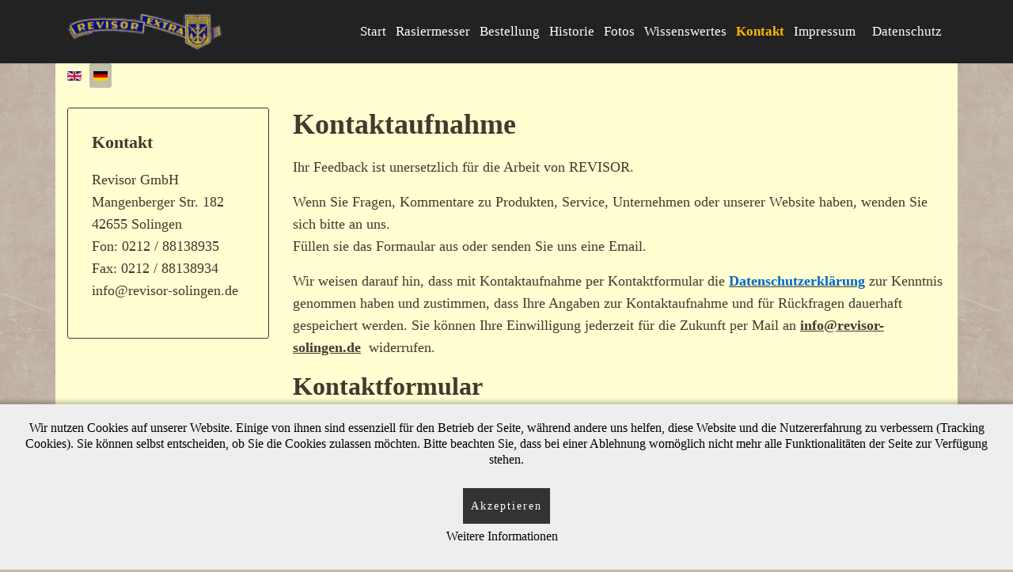

--- FILE ---
content_type: text/html; charset=utf-8
request_url: https://www.revisor-solingen.de/index.php/de/kontakt
body_size: 7646
content:

<!doctype html>
<html lang="de-de" dir="ltr">
	<head>
		
		<meta name="viewport" content="width=device-width, initial-scale=1, shrink-to-fit=no">
		<meta charset="utf-8">
	<meta name="author" content="Stefan Höcker">
	<meta name="description" content="Revisor Solingen produziert Rasiermesser in Handarbeit für Sammler und Anwender">
	<meta name="generator" content="Joomla! - Open Source Content Management">
	<title>Kontaktaufnahme</title>
	<link href="/templates/gt_electrical/images/favicon.ico" rel="icon" type="image/vnd.microsoft.icon">
	<link href="https://www.revisor-solingen.de/index.php/de/component/finder/search?format=opensearch&amp;Itemid=376" rel="search" title="OpenSearch Revisor-Solingen" type="application/opensearchdescription+xml">
<link href="/media/vendor/awesomplete/css/awesomplete.css?1.1.7" rel="stylesheet">
	<link href="/media/mod_languages/css/template.min.css?5c7854" rel="stylesheet">
	<link href="/media/vendor/joomla-custom-elements/css/joomla-alert.min.css?0.4.1" rel="stylesheet">
	<link href="/plugins/system/cookiehint/css/bw.css?5c7854" rel="stylesheet">
	<link href="/media/plg_system_jcemediabox/css/jcemediabox.min.css?7d30aa8b30a57b85d658fcd54426884a" rel="stylesheet">
	<link href="/templates/gt_electrical/css/bootstrap.min.css" rel="stylesheet">
	<link href="/plugins/system/helixultimate/assets/css/system-j4.min.css" rel="stylesheet">
	<link href="/media/system/css/joomla-fontawesome.min.css?5c7854" rel="stylesheet">
	<link href="/templates/gt_electrical/css/template.css" rel="stylesheet">
	<link href="/templates/gt_electrical/css/presets/preset9.css" rel="stylesheet">
	<link href="/templates/gt_electrical/css/custom.css" rel="stylesheet">
	<link href="/templates/gt_electrical/css/virtuemart.css" rel="stylesheet">
	<style>#redim-cookiehint-bottom {position: fixed; z-index: 99999; left: 0px; right: 0px; bottom: 0px; top: auto !important;}</style>
	<style>.sp-reading-progress-bar { position:fixed;z-index:9999;height:5px;background-color:#0345bf;top:0; }</style>
	<style>body{font-family: 'Times New Roman', sans-serif;font-size: 18px;font-weight: 400;color: #42392f;line-height: 1.56;text-decoration: none;}
@media (min-width:768px) and (max-width:991px){body{font-size: 14px;}
}
@media (max-width:767px){body{font-size: 13px;}
}
</style>
	<style>h1{font-family: 'Times New Roman', sans-serif;font-size: 36px;font-weight: 700;color: #42392f;text-decoration: none;}
</style>
	<style>h2{font-family: 'Times New Roman', sans-serif;font-size: 32px;font-weight: 700;color: #42392f;text-decoration: none;}
</style>
	<style>h3{font-family: 'Times New Roman', sans-serif;font-size: 22px;font-weight: 700;color: #42392f;text-decoration: none;}
</style>
	<style>h4{font-family: 'Times New Roman', sans-serif;font-size: 22px;font-weight: 400;color: #42392f;text-decoration: none;}
</style>
	<style>h5{font-family: 'Times New Roman', sans-serif;font-size: 20px;font-weight: 400;color: #42392f;text-decoration: none;}
</style>
	<style>h6{font-family: 'Times New Roman', sans-serif;font-size: 18px;font-weight: 400;color: #42392f;text-decoration: none;}
</style>
	<style>.sp-megamenu-parent > li > a, .sp-megamenu-parent > li > span, .sp-megamenu-parent .sp-dropdown li.sp-menu-item > a{font-family: 'Times New Roman', sans-serif;font-size: 18px;font-weight: 400;text-decoration: none;}
</style>
	<style>.menu.nav-pills > li > a, .menu.nav-pills > li > span, .menu.nav-pills .sp-dropdown li.sp-menu-item > a{font-family: 'Times New Roman', sans-serif;font-size: 18px;font-weight: 400;text-decoration: none;}
</style>
	<style>.logo-image {height:48px;}.logo-image-phone {height:48px;}</style>
<script src="/media/vendor/jquery/js/jquery.min.js?3.7.1"></script>
	<script src="/media/plg_system_jsvisit/js/jsvisit_agent.min.js?5c7854"></script>
	<script>jQuery(document).ready(function() { jsvisitCountVisitors(120,'/'); });</script>
	<script src="/media/legacy/js/jquery-noconflict.min.js?504da4"></script>
	<script type="application/json" class="joomla-script-options new">{"data":{"breakpoints":{"tablet":991,"mobile":480},"header":{"stickyOffset":"100"}},"joomla.jtext":{"MOD_FINDER_SEARCH_VALUE":"Suche &hellip;","COM_FINDER_SEARCH_FORM_LIST_LABEL":"Suchergebnisse","JLIB_JS_AJAX_ERROR_OTHER":"Beim Abrufen von JSON-Daten wurde ein HTTP-Statuscode %s zurückgegeben.","JLIB_JS_AJAX_ERROR_PARSE":"Ein Parsing-Fehler trat bei der Verarbeitung der folgenden JSON-Daten auf:<br><code style='color:inherit;white-space:pre-wrap;padding:0;margin:0;border:0;background:inherit;'>%s<\/code>","ERROR":"Fehler","MESSAGE":"Nachricht","NOTICE":"Hinweis","WARNING":"Warnung","JCLOSE":"Schließen","JOK":"OK","JOPEN":"Öffnen"},"finder-search":{"url":"\/index.php\/de\/component\/finder\/?task=suggestions.suggest&format=json&tmpl=component&Itemid=376"},"system.paths":{"root":"","rootFull":"https:\/\/www.revisor-solingen.de\/","base":"","baseFull":"https:\/\/www.revisor-solingen.de\/"},"csrf.token":"f679eb404534bdd124c9a0866a95c46a"}</script>
	<script src="/media/system/js/core.min.js?a3d8f8"></script>
	<script src="/media/vendor/webcomponentsjs/js/webcomponents-bundle.min.js?2.8.0" nomodule defer></script>
	<script src="/media/vendor/bootstrap/js/alert.min.js?5.3.8" type="module"></script>
	<script src="/media/vendor/bootstrap/js/button.min.js?5.3.8" type="module"></script>
	<script src="/media/vendor/bootstrap/js/carousel.min.js?5.3.8" type="module"></script>
	<script src="/media/vendor/bootstrap/js/collapse.min.js?5.3.8" type="module"></script>
	<script src="/media/vendor/bootstrap/js/dropdown.min.js?5.3.8" type="module"></script>
	<script src="/media/vendor/bootstrap/js/modal.min.js?5.3.8" type="module"></script>
	<script src="/media/vendor/bootstrap/js/offcanvas.min.js?5.3.8" type="module"></script>
	<script src="/media/vendor/bootstrap/js/popover.min.js?5.3.8" type="module"></script>
	<script src="/media/vendor/bootstrap/js/scrollspy.min.js?5.3.8" type="module"></script>
	<script src="/media/vendor/bootstrap/js/tab.min.js?5.3.8" type="module"></script>
	<script src="/media/vendor/bootstrap/js/toast.min.js?5.3.8" type="module"></script>
	<script src="/media/system/js/showon.min.js?e51227" type="module"></script>
	<script src="/media/system/js/joomla-hidden-mail.min.js?80d9c7" type="module"></script>
	<script src="/media/vendor/awesomplete/js/awesomplete.min.js?1.1.7" defer></script>
	<script src="/media/com_finder/js/finder.min.js?755761" type="module"></script>
	<script src="/media/mod_menu/js/menu.min.js?5c7854" type="module"></script>
	<script src="/media/system/js/messages.min.js?9a4811" type="module"></script>
	<script src="/media/plg_system_jcemediabox/js/jcemediabox.min.js?7d30aa8b30a57b85d658fcd54426884a"></script>
	<script src="/templates/gt_electrical/js/main.js"></script>
	<script src="/templates/gt_electrical/js/custom.js"></script>
	<script type="application/ld+json">{"@context":"https://schema.org","@graph":[{"@type":"Organization","@id":"https://www.revisor-solingen.de/#/schema/Organization/base","name":"Revisor-Solingen","url":"https://www.revisor-solingen.de/"},{"@type":"WebSite","@id":"https://www.revisor-solingen.de/#/schema/WebSite/base","url":"https://www.revisor-solingen.de/","name":"Revisor-Solingen","publisher":{"@id":"https://www.revisor-solingen.de/#/schema/Organization/base"},"potentialAction":{"@type":"SearchAction","target":"https://www.revisor-solingen.de/index.php/de/component/finder/search?q={search_term_string}&amp;Itemid=376","query-input":"required name=search_term_string"}},{"@type":"WebPage","@id":"https://www.revisor-solingen.de/#/schema/WebPage/base","url":"https://www.revisor-solingen.de/index.php/de/kontakt","name":"Kontaktaufnahme","description":"Revisor Solingen produziert Rasiermesser in Handarbeit für Sammler und Anwender","isPartOf":{"@id":"https://www.revisor-solingen.de/#/schema/WebSite/base"},"about":{"@id":"https://www.revisor-solingen.de/#/schema/Organization/base"},"inLanguage":"de-DE"},{"@type":"Article","@id":"https://www.revisor-solingen.de/#/schema/com_content/article/36","name":"Kontaktaufnahme","headline":"Kontaktaufnahme","inLanguage":"de-DE","isPartOf":{"@id":"https://www.revisor-solingen.de/#/schema/WebPage/base"}}]}</script>
	<script>jQuery(document).ready(function(){WfMediabox.init({"base":"\/","theme":"shadow","width":"","height":"","lightbox":0,"shadowbox":0,"icons":1,"overlay":1,"overlay_opacity":0.8,"overlay_color":"#000000","transition_speed":500,"close":2,"labels":{"close":"Close","next":"Next","previous":"Previous","cancel":"Cancel","numbers":"{{numbers}}","numbers_count":"{{current}} of {{total}}","download":"Download"},"swipe":true,"expand_on_click":true});});</script>
	<script>template="gt_electrical";</script>
	<script src="/media/com_rsform/js/script.min.js"></script>
<link rel="stylesheet" href="/media/com_rsform/css/front.min.css" />
<link rel="stylesheet" href="/media/com_rsform/css/frameworks/responsive/responsive.min.css" />
<script>
RSFormProUtils.addEvent(window, 'load', function(){
	RSFormPro.setHTML5Validation('4', false, {"parent":"","field":"rsform-error"}, 0);  
});
</script>
</head>
	<body class="site helix-ultimate hu com_content com-content view-article layout-default task-none itemid-383 de-de ltr sticky-header layout-fluid offcanvas-init offcanvs-position-right">

		
		
		<div class="body-wrapper">
			<div class="body-innerwrapper">
				
	<div class="sticky-header-placeholder"></div>
<header id="sp-header">
	<div class="container">
		<div class="container-inner">
			<div class="row">
				<!-- Logo -->
				<div id="sp-logo" class="col-auto">
					<div class="sp-column">
						<div class="logo"><a href="/">
				<img class='logo-image '
					srcset='https://www.revisor-solingen.de/images/logo_rev_fin_web.png 1x'
					src='https://www.revisor-solingen.de/images/logo_rev_fin_web.png'
					alt='Revisor-Solingen'
				/>
				</a></div>						
					</div>
				</div>

				<!-- Menu -->
				<div id="sp-menu" class="col-auto flex-auto">
					<div class="sp-column  d-flex justify-content-end align-items-center">
						<nav class="sp-megamenu-wrapper d-flex" role="navigation"><a id="offcanvas-toggler" aria-label="Menu" class="offcanvas-toggler-right d-flex d-lg-none" href="#"><div class="burger-icon" aria-hidden="true"><span></span><span></span><span></span></div></a><ul class="sp-megamenu-parent menu-animation-fade-up d-none d-lg-block"><li class="sp-menu-item"><a   href="/index.php/de/"  >Start</a></li><li class="sp-menu-item"><a   href="/index.php/de/rasiermesser"  >Rasiermesser</a></li><li class="sp-menu-item"><a   href="/index.php/de/bestellung"  >Bestellung</a></li><li class="sp-menu-item"><a   href="/index.php/de/historie"  >Historie</a></li><li class="sp-menu-item"><a   href="/index.php/de/fotos"  >Fotos</a></li><li class="sp-menu-item"><a   href="/index.php/de/wissenswertes"  >Wissenswertes</a></li><li class="sp-menu-item current-item active"><a aria-current="page"  href="/index.php/de/kontakt"  >Kontakt</a></li><li class="sp-menu-item"><a   href="/index.php/de/impressum"  >Impressum</a></li><li class="sp-menu-item"><a   href="/index.php/de/datenschutz"  >Datenschutz</a></li></ul></nav>						

						<!-- Related Modules -->
						<div class="d-none d-lg-flex header-modules align-items-center">
								
													</div>
						
						<!-- if offcanvas position right -->
													<a id="offcanvas-toggler"  aria-label="Menu" title="Menu"  class="mega offcanvas-toggler-secondary offcanvas-toggler-right d-flex align-items-center" href="#">
							<div class="burger-icon"><span></span><span></span><span></span></div>
							</a>
											</div>
				</div>
			</div>
		</div>
	</div>
</header>				
<section id="sp-section-1" >

						<div class="container">
				<div class="container-inner">
			
	
<div class="row">
	<div id="sp-top1" class="col-lg-12 "><div class="sp-column "><div class="sp-module "><div class="sp-module-content"><div class="mod-languages">
    <p class="visually-hidden" id="language_picker_des_87">Sprache auswählen</p>


    <ul aria-labelledby="language_picker_des_87" class="mod-languages__list lang-inline">

                                <li>
                <a  href="/index.php/en/contact">
                                                                        <img title="English" src="/media/mod_languages/images/en.gif" alt="English">                                                            </a>
            </li>
                                                    <li class="lang-active">
                <a aria-current="true"  href="https://www.revisor-solingen.de/index.php/de/kontakt">
                                                                        <img title="Deutsch" src="/media/mod_languages/images/de.gif" alt="Deutsch">                                                            </a>
            </li>
                </ul>

</div>

</div></div></div></div></div>
							</div>
			</div>
			
	</section>

<section id="sp-page-title" >

				
	
<div class="row">
	<div id="sp-title" class="col-lg-12 "><div class="sp-column "></div></div></div>
				
	</section>

<section id="sp-main-body" >

										<div class="container">
					<div class="container-inner">
						
	
<div class="row">
	<aside id="sp-left" class="col-lg-3 "><div class="sp-column "><div class="sp-module "><h3 class="sp-module-title">Kontakt</h3><div class="sp-module-content">
<div id="mod-custom131" class="mod-custom custom">
    <p>Revisor GmbH<br />Mangenberger Str. 182<br />42655 Solingen<br />Fon: 0212 /&nbsp;88138935<br />Fax: 0212 / 88138934<br /><a href="mailto:info@revisor-solingen.de">info@revisor-solingen.de</a></p></div>
</div></div></div></aside>
<div id="sp-component" class="col-lg-9 ">
	<div class="sp-column ">
		<div id="system-message-container" aria-live="polite"></div>


		
		<div class="article-details " itemscope itemtype="https://schema.org/Article">
    <meta itemprop="inLanguage" content="de-DE">

    
    
    
    
            <div class="article-header">
                            <h1 itemprop="headline">
                    Kontaktaufnahme                </h1>
            
            
            
                    </div>
    
    <div class="article-can-edit d-flex flex-wrap justify-content-between">
                
            </div>

    
        
                
    
        
        
        
        <div itemprop="articleBody">
            <p>Ihr Feedback ist unersetzlich für die Arbeit von REVISOR.</p>
<p>Wenn Sie Fragen, Kommentare zu Produkten, Service, Unternehmen&nbsp;oder unserer Website haben, wenden Sie sich bitte an uns. <br />Füllen sie das Formaular aus oder senden Sie uns eine Email.</p>
<p>Wir weisen darauf hin, dass mit Kontaktaufnahme per&nbsp;Kontaktformular die&nbsp;<a href="/index.php/de/datenschutz"><strong><span style="text-decoration: underline;"><span style="color: #0066cc;">Datenschutzerklärung</span></span></strong></a> zur Kenntnis genommen haben und zustimmen, dass Ihre Angaben zur Kontaktaufnahme und für Rückfragen dauerhaft <br />gespeichert werden. Sie können Ihre Einwilligung jederzeit für die Zukunft per Mail an&nbsp;<strong><span id="cloak47e4c3a38564091674e5bf83384d58c3"><a href="mailto:info@kronenberggmbh.de"><span style="text-decoration: underline;"><span style="color: #0066cc;"><joomla-hidden-mail  is-link="1" is-email="1" first="aW5mbw==" last="cmV2aXNvci1zb2xpbmdlbi5kZQ==" text="aW5mb0ByZXZpc29yLXNvbGluZ2VuLmRl" base="" >Diese E-Mail-Adresse ist vor Spambots geschützt! Zur Anzeige muss JavaScript eingeschaltet sein.</joomla-hidden-mail></span></span></a></span>&nbsp;</strong> widerrufen.<strong>&nbsp;</strong></p>
<p><form method="post"  id="userForm" class="formResponsive" action="https://www.revisor-solingen.de/index.php/de/kontakt"><h2>Kontaktformular</h2>

<!-- Do not remove this ID, it is used to identify the page so that the pagination script can work correctly -->
<div class="formContainer formVertical" id="rsform_4_page_0">
	<div class="formRow">
		<div class="formSpan4">
			<div class="rsform-block rsform-block-vorname rsform-type-textbox">

				<label class="formControlLabel" for="Vorname">Vorname<strong class="formRequired">(*)</strong></label>

				<div class="formControls">
					<div class="formBody">
						<input type="text" value="" size="20" name="form[Vorname]" id="Vorname" class="rsform-input-box" aria-required="true" />
						<span class="formValidation"><span id="component23" class="formNoError">Geben sie uns bitte ihren Vornamen</span></span>
						<p class="formDescription"></p>
					</div>
				</div>
			</div>
		</div>
		<div class="formSpan4">
			<div class="rsform-block rsform-block-nachname rsform-type-textbox">

				<label class="formControlLabel" for="Nachname">Nachname<strong class="formRequired">(*)</strong></label>

				<div class="formControls">
					<div class="formBody">
						<input type="text" value="" size="20" name="form[Nachname]" id="Nachname" class="rsform-input-box" aria-required="true" />
						<span class="formValidation"><span id="component28" class="formNoError">Wir benötigen ihren Nachnamen</span></span>
						<p class="formDescription"></p>
					</div>
				</div>
			</div>
		</div>
		<div class="formSpan2">
		</div>
		<div class="formSpan2">
		</div>
	</div>
	<div class="formRow">
		<div class="formSpan4">
			<div class="rsform-block rsform-block-email rsform-type-textbox">

				<label class="formControlLabel" for="Email">Email<strong class="formRequired">(*)</strong></label>

				<div class="formControls">
					<div class="formBody">
						<input type="text" value="" size="20" name="form[Email]" id="Email" class="rsform-input-box" aria-required="true" />
						<span class="formValidation"><span id="component24" class="formNoError">Wir benötigen ihre Mailadresse</span></span>
						<p class="formDescription"></p>
					</div>
				</div>
			</div>
			<div class="rsform-block rsform-block-grund rsform-type-textbox">

				<label class="formControlLabel" for="Grund">Grund der Kontaktaufnahme</label>

				<div class="formControls">
					<div class="formBody">
						<input type="text" value="" size="20" name="form[Grund]" id="Grund" class="rsform-input-box" />
						<span class="formValidation"><span id="component25" class="formNoError">Geben sie uns den Grund ihrer Anfrage an</span></span>
						<p class="formDescription"></p>
					</div>
				</div>
			</div>
		</div>
		<div class="formSpan2">
		</div>
		<div class="formSpan3">
		</div>
		<div class="formSpan3">
		</div>
	</div>
	<div class="formRow">
		<div class="formSpan8">
			<div class="rsform-block rsform-block-nachricht rsform-type-textarea">

				<label class="formControlLabel" for="Nachricht">Nachricht<strong class="formRequired">(*)</strong></label>

				<div class="formControls">
					<div class="formBody">
						<textarea rows="7" name="form[Nachricht]" id="Nachricht" class="rsform-text-box" aria-required="true"></textarea>
						<span class="formValidation"><span id="component26" class="formNoError">Please let us know your message.</span></span>
						<p class="formDescription"></p>
					</div>
				</div>
			</div>
			<div class="rsform-block rsform-block-datenschutz rsform-type-checkboxgroup">

				<label class="formControlLabel" id="Datenschutz-grouplbl">Datenschutz<strong class="formRequired">(*)</strong></label>

				<div class="formControls" role="group" aria-labelledby="Datenschutz-grouplbl">
					<div class="formBody">
						<fieldset class="rsfp-fieldset"><legend class="rsfp-visually-hidden">Datenschutz</legend><label id="Datenschutz0-lbl" for="Datenschutz0"><input type="checkbox"  name="form[Datenschutz][]" value="Ich stimme der Verarbeitung meiner Daten gem&auml;&szlig; den Datenschutzbestimmungen zu" id="Datenschutz0" class="rsform-checkbox" />Ich stimme der Verarbeitung meiner Daten gemäß den Datenschutzbestimmungen zu</label></fieldset>
						<span class="formValidation"><span id="component29" class="formNoError">Invalid Input</span></span>
						<p class="formDescription"></p>
					</div>
				</div>
			</div>
		</div>
		<div class="formSpan4">
		</div>
	</div>
	<div class="formRow">
		<div class="formSpan3">
			<div class="rsform-block rsform-block-captcha rsform-type-captcha">

				<label class="formControlLabel" for="captchaTxt30">Sicherheit<strong class="formRequired">(*)</strong></label>

				<div class="formControls">
					<div class="formBody">
						<img src="[data-uri]" id="captcha30" alt="Sicherheit" /><input type="text" value="" name="form[Captcha]" id="captchaTxt30" class="rsform-captcha-box" aria-required="true" /> <a href="javascript:void(0)" class="rsform-captcha-refresh-button" onclick="RSFormPro.refreshCaptcha('30', '/index.php/de/component/rsform/?task=captcha&amp;componentId=30&amp;format=image&amp;Itemid=383'); return false;">Aktualisieren</a>
						<span class="formValidation"><span id="component30" class="formNoError">Invalid Input</span></span>
						<p class="formDescription"></p>
					</div>
				</div>
			</div>
			<div class="rsform-block rsform-block-absenden rsform-type-submitbutton">

				<div class="formControls">
					<div class="formBody">
						<button type="submit" name="form[Absenden]" id="Absenden" class="rsform-submit-button" >Absenden</button>
						<span class="formValidation"></span>
						<p class="formDescription"></p>
					</div>
				</div>
			</div>
		</div>
		<div class="formSpan3">
		</div>
		<div class="formSpan3">
		</div>
		<div class="formSpan3">
		</div>
	</div>
</div><input type="hidden" name="form[formId]" value="4"/><input type="hidden" name="f679eb404534bdd124c9a0866a95c46a" value="1"></form></p>
<p>&nbsp;</p>         </div>

        
        
        
    

        
    

   
                </div>



			</div>
</div>
</div>
											</div>
				</div>
						
	</section>

<footer id="sp-footer" >

						<div class="container">
				<div class="container-inner">
			
	
<div class="row">
	<div id="sp-footer1" class="col-lg-12 "><div class="sp-column "><span class="sp-copyright"><div align="center">Revisor GmbH - Mangenberger Str. 182 - 42655 Solingen  -  
Fax: 0212-88138934 - Mail: info@revisor-solingen.de  -  Copyright © 2024. Alle Rechte vorbehalten.</div></span></div></div></div>
							</div>
			</div>
			
	</footer>
			</div>
		</div>

		<!-- Off Canvas Menu -->
		<div class="offcanvas-overlay"></div>
		<!-- Rendering the offcanvas style -->
		<!-- If canvas style selected then render the style -->
		<!-- otherwise (for old templates) attach the offcanvas module position -->
					<div class="offcanvas-menu">
	<div class="d-flex align-items-center p-3 pt-4">
		<div class="logo"><a href="/">
				<img class='logo-image '
					srcset='https://www.revisor-solingen.de/images/logo_rev_fin_web.png 1x'
					src='https://www.revisor-solingen.de/images/logo_rev_fin_web.png'
					alt='Revisor-Solingen'
				/>
				</a></div>		<a href="#" class="close-offcanvas" aria-label="Close Off-canvas">
			<div class="burger-icon">
				<span></span>
				<span></span>
				<span></span>
			</div>
		</a>
	</div>
	<div class="offcanvas-inner">
		<div class="d-flex header-modules mb-3">
							<div class="sp-module "><div class="sp-module-content">
<form class="mod-finder js-finder-searchform form-search" action="/index.php/de/component/finder/search?Itemid=376" method="get" role="search">
    <label for="mod-finder-searchword" class="visually-hidden finder">Suchen</label><input type="text" name="q" id="mod-finder-searchword" class="js-finder-search-query form-control" value="" placeholder="Suche &hellip;">
            <input type="hidden" name="Itemid" value="376"></form>
</div></div>			
					</div>
		
					<div class="sp-module "><div class="sp-module-content"><ul class="mod-menu mod-list menu nav-pills">
<li class="item-376 default"><a href="/index.php/de/" >Start</a></li><li class="item-377"><a href="/index.php/de/rasiermesser" >Rasiermesser</a></li><li class="item-445"><a href="/index.php/de/bestellung" >Bestellung</a></li><li class="item-378"><a href="/index.php/de/historie" >Historie</a></li><li class="item-379"><a href="/index.php/de/fotos" >Fotos</a></li><li class="item-380"><a href="/index.php/de/wissenswertes" >Wissenswertes</a></li><li class="item-383 current active"><a href="/index.php/de/kontakt" aria-current="page">Kontakt</a></li><li class="item-391"><a href="/index.php/de/impressum" >Impressum</a></li><li class="item-506"><a href="/index.php/de/datenschutz" >Datenschutz</a></li></ul>
</div></div>		
		
		
		
					
				
		<!-- custom module position -->
		
	</div>
</div>				

		
		

		<!-- Go to top -->
					<a href="#" class="sp-scroll-up" aria-label="Scroll Up"><span class="fas fa-angle-up" aria-hidden="true"></span></a>
							<div data-position="top" class="sp-reading-progress-bar"></div>
			
<div id="redim-cookiehint-bottom">   <div id="redim-cookiehint">     <div class="cookiecontent">   <p>Wir nutzen Cookies auf unserer Website. Einige von ihnen sind essenziell für den Betrieb der Seite, während andere uns helfen, diese Website und die Nutzererfahrung zu verbessern (Tracking Cookies). Sie können selbst entscheiden, ob Sie die Cookies zulassen möchten. Bitte beachten Sie, dass bei einer Ablehnung womöglich nicht mehr alle Funktionalitäten der Seite zur Verfügung stehen.</p>    </div>     <div class="cookiebuttons">        <a id="cookiehintsubmit" onclick="return cookiehintsubmit(this);" href="https://www.revisor-solingen.de/index.php/de/kontakt?rCH=2"         class="btn">Akzeptieren</a>          <div class="text-center" id="cookiehintinfo">                <a target="_self" href="https://www.revisor-solingen.de/index.php/de/datenschutz">Weitere Informationen</a>                      </div>      </div>     <div class="clr"></div>   </div> </div>     <script type="text/javascript">        if (!navigator.cookieEnabled) {         document.addEventListener("DOMContentLoaded", function (event) {           document.getElementById('redim-cookiehint-bottom').remove();         });       }        function cookiehintfadeOut(el) {         el.style.opacity = 1;         (function fade() {           if ((el.style.opacity -= .1) < 0) {             el.style.display = "none";           } else {             requestAnimationFrame(fade);           }         })();       }             function cookiehintsubmit(obj) {         document.cookie = 'reDimCookieHint=1; expires=Fri, 22 Jan 2027 23:59:59 GMT;; path=/';         cookiehintfadeOut(document.getElementById('redim-cookiehint-bottom'));         return true;       }        function cookiehintsubmitno(obj) {         document.cookie = 'reDimCookieHint=-1; expires=0; path=/';         cookiehintfadeOut(document.getElementById('redim-cookiehint-bottom'));         return true;       }     </script>     
</body>
</html>

--- FILE ---
content_type: text/css
request_url: https://www.revisor-solingen.de/templates/gt_electrical/css/presets/preset9.css
body_size: 694
content:
body,.sp-preloader{background-color:#fff;color:#252525}.sp-preloader>div{background:#42392f}.sp-preloader>div:after{background:#fff}#sp-top-bar{background:#222;color:#aaa}#sp-top-bar a{color:#aaa}#sp-header{background:#222}#sp-menu ul.social-icons a:hover,#sp-menu ul.social-icons a:focus{color:#42392f}a{color:#42392f}a:hover,a:focus,a:active{color:#ffb800}.tags>li{display:inline-block}.tags>li a{background:fadeOut(#42392F, 0.9);color:#42392f}.tags>li a:hover{background:#ffb800}.article-social-share .social-share-icon ul li a{color:#252525}.article-social-share .social-share-icon ul li a:hover,.article-social-share .social-share-icon ul li a:focus{background:#42392f}.pager>li a{border:1px solid #ededed;color:#252525}.sp-reading-progress-bar{background-color:#42392f}.sp-megamenu-parent>li>a{color:#fff}.sp-megamenu-parent>li:hover>a{color:#ffb800}.sp-megamenu-parent>li.active>a,.sp-megamenu-parent>li.active:hover>a{color:#ffb800}.sp-megamenu-parent .sp-dropdown .sp-dropdown-inner{background:#fff}.sp-megamenu-parent .sp-dropdown li.sp-menu-item>a{color:#252525}.sp-megamenu-parent .sp-dropdown li.sp-menu-item>a:hover{color:#ffb800}.sp-megamenu-parent .sp-dropdown li.sp-menu-item.active>a{color:#ffb800}.sp-megamenu-parent .sp-mega-group>li>a{color:#252525}#offcanvas-toggler>.fa{color:#fff}#offcanvas-toggler>.fa:hover,#offcanvas-toggler>.fa:focus,#offcanvas-toggler>.fa:active{color:#ffb800}#offcanvas-toggler>.fas{color:#fff}#offcanvas-toggler>.fas:hover,#offcanvas-toggler>.fas:focus,#offcanvas-toggler>.fas:active{color:#ffb800}#offcanvas-toggler>.far{color:#fff}#offcanvas-toggler>.far:hover,#offcanvas-toggler>.far:focus,#offcanvas-toggler>.far:active{color:#ffb800}.offcanvas-menu{background-color:#fff;color:#252525}.offcanvas-menu .offcanvas-inner a{color:#252525}.offcanvas-menu .offcanvas-inner a:hover,.offcanvas-menu .offcanvas-inner a:focus,.offcanvas-menu .offcanvas-inner a:active{color:#42392f}.offcanvas-menu .offcanvas-inner ul.menu>li a,.offcanvas-menu .offcanvas-inner ul.menu>li span{color:#252525}.offcanvas-menu .offcanvas-inner ul.menu>li a:hover,.offcanvas-menu .offcanvas-inner ul.menu>li a:focus,.offcanvas-menu .offcanvas-inner ul.menu>li span:hover,.offcanvas-menu .offcanvas-inner ul.menu>li span:focus{color:#ffb800}.offcanvas-menu .offcanvas-inner ul.menu>li.menu-parent>a>.menu-toggler,.offcanvas-menu .offcanvas-inner ul.menu>li.menu-parent>.menu-separator>.menu-toggler{color:rgba(37,37,37,.5)}.offcanvas-menu .offcanvas-inner ul.menu>li.menu-parent .menu-toggler{color:rgba(37,37,37,.5)}.offcanvas-menu .offcanvas-inner ul.menu>li li a{color:rgba(37,37,37,.8)}.btn-primary,.sppb-btn-primary{border-color:#42392f;background-color:#42392f}.btn-primary:hover,.sppb-btn-primary:hover{border-color:#ffb800;background-color:#ffb800}ul.social-icons>li a:hover{color:#42392f}.sp-page-title{background:#42392f}.layout-boxed .body-innerwrapper{background:#fff}.sp-module ul>li>a{color:#252525}.sp-module ul>li>a:hover{color:#42392f}.sp-module .latestnews>div>a{color:#252525}.sp-module .latestnews>div>a:hover{color:#42392f}.sp-module .tagscloud .tag-name:hover{background:#42392f}.search .btn-toolbar button{background:#42392f}#sp-footer,#sp-bottom{background:#222;color:#fff}#sp-footer a,#sp-bottom a{color:#a2a2a2}#sp-footer a:hover,#sp-footer a:active,#sp-footer a:focus,#sp-bottom a:hover,#sp-bottom a:active,#sp-bottom a:focus{color:#fff}#sp-bottom .sp-module-content .latestnews>li>a>span{color:#fff}.sp-comingsoon body{background-color:#42392f}.pagination>li>a,.pagination>li>span{color:#252525}.pagination>li>a:hover,.pagination>li>a:focus,.pagination>li>span:hover,.pagination>li>span:focus{color:#252525}.pagination>.active>a,.pagination>.active>span{border-color:#42392f;background-color:#42392f}.pagination>.active>a:hover,.pagination>.active>a:focus,.pagination>.active>span:hover,.pagination>.active>span:focus{border-color:#42392f;background-color:#42392f}.error-code,.coming-soon-number{color:#42392f}

--- FILE ---
content_type: text/css
request_url: https://www.revisor-solingen.de/templates/gt_electrical/css/custom.css
body_size: 3707
content:
/*** General CSS ***/
body {
    line-height: 1.9em;
}

/*** Header Area ***/
/* Header Top */
#sp-top-bar {
    border-bottom: 1px solid #33333314;
}

/* Header Menu */
#sp-header.header-sticky {
    box-shadow: 0px 0px 10px 0px rgb(0 0 0 / 10%);
}
.sp-megamenu-parent .sp-dropdown li.sp-menu-item>a {
    padding: 10px 0;
    font-size: 15px !important;
}
.sp-megamenu-parent > li > a, .sp-megamenu-parent > li > span {
    text-transform: capitalize;
    position: relative;
}
.sp-megamenu-parent > li > span {
    color: #fff;
}
.sp-megamenu-parent>li.active>a {
    font-weight: 600;
}

/* Canvas Menu */
.offcanvas-menu .offcanvas-inner .menu-child > li a {
    padding: 12px 10px !important;
    border-bottom: 1px solid rgba(197, 153, 153, 0.21);
    display: inherit;
}
.offcanvas-menu .offcanvas-inner ul.menu>li>a, .offcanvas-menu .offcanvas-inner ul.menu>li>span {
    font-weight: 500;
    font-size: 14px;
}
.burger-icon>span {
    background-color: #fff;
}
.offcanvas-menu > .align-items-center {
    background: #222;
}
.offcanvas-active .burger-icon>span, #modal-menu-toggler.active .burger-icon>span {
    background-color: #fff;
}

/*** Block Styles ***/
/* Button */
.btn {
    padding: 14px 30px;
    font-size: 16px;
    letter-spacing: 2px;
    color: #000;
    font-weight: 500;
    border-radius: 5px;
    background: transparent;
    border: none;
    display: inline-block;
    -webkit-transition: .3s ease-in-out;
    -o-transition: .3s ease-in-out;
    transition: .3s ease-in-out;
}
.btn:hover {
    color:  #000;
    transform: translateY(-8px);
}
.addtocart-bar input.addtocart-button:hover {
    background-color: #000 !important;
    border-color: #000 !important;
}
.btn.white, .btn.white:hover {
    background-color: transparent;
    border: 1px solid #000;
}

/* Slider */
.slider .sppb-row-overlay {
    background-image: linear-gradient(90deg, rgb(4 27 49 / 70%) 0%, rgb(4 27 49 / 10%) 100%);
}

/* Feature */
.feature-item strong {
    display: none;
}
.feature-item h3 span {
    position: relative;
    top: 10px;
    float: right;
}

/* Services */
.services-column-right .sppb-addon-single-image-container img, 
.services-column-right .sppb-addon-single-image-container {
    width: 100%;
}
.servcies-column-center {
    border: 1px solid #dddddd;
}
.services-color em {
    font-size: 32px;
    margin-right: 10px;
}
.services-color strong {
    display: none;
}
.services-color em.yellow {
    color: #ffb800;
}
.services-color em.red {
    color: #f65dfe;
}
.services-color em.white {
    color: #fff;
    border: 1px solid #222;
    border-radius: 50%;
}

/* Category */
.category-column .sppb-column-overlay {
    background-image: linear-gradient(180deg, rgb(0 0 0 / 0%) 30%, rgb(0 0 0 / 80%) 100%);
}
.category .sppb-col-md-4 {
    margin-bottom: 30px;
}

/* Video */
.video:before {
    content: '';
    position: absolute;
    right: 8.2%;
    bottom: 0;
    height: 60%;
    width: 100%;
    background-image: linear-gradient(90deg, #00000000 50%, #f0f1f7 0%);
}
.video-item {
    min-width: 60px;
    min-height: 60px;
    position: relative;
    top: 0;
    left: 0;
    right: 0;
    text-align: center;
    width: 70px;
    height: 70px;
    border-radius: 50%;
    border: 3px solid #000;
    background: #000;
    margin: 0 auto;
    z-index: 2;
}
.video-item .sppb-img-container {
    overflow: hidden;
}
.video-item .sppb-img-container:hover:before {
    background-color: rgba(0, 0, 0, 0.90);
}
.video-item .sppb-img-container:before {
    background-color: rgba(0, 0, 0, 0.60);
    position: absolute;
    content: "";
    top: 0;
    left: 0;
    right: 0;
    width: 100%;
    height: 100%;
    display: block;
    border-radius: 10px;
    -webkit-transition: all 0.4s ease-in-out;
    transition: all 0.4s ease-in-out;
}
.video-item img {
    width: 100%;
}
#video-popup-container,
#video-popup-containers {
    display:none;
    position: fixed;
    z-index: 996;
    width: 60%;
    left: 50%;
    margin-left: -30%;
    top: 20%;
    background-color: #fff;
}
.video-item a {
    font-size: 0;
    position: absolute;
    top: 44%;
}
.video-item a:before {
    content: '';
    position: absolute;
    top: 0;
    left: 0;
    width: 58px;
    height: 58px;
    margin-top: 5px;
    margin-left: 0;
    border-radius: 50%;
    z-index: 10;
    -webkit-animation: pulse-border 1500ms ease-out infinite;
    animation: pulse-border 1500ms ease-out infinite;
    z-index: 1;
}
.video-item a:after {
    content: '';
    position: absolute;
    top: 5px;
    left: 0;
    margin-top: -11.5px;
    margin-left: -5px;
    border: solid 11px transparent;
    border-left: solid 17px;
    border-left-color: #fff;
    z-index: 10;
}
#video-popup-close,
#video-popup-closes {
    cursor: pointer;
    position: absolute;
    right: -10px;
    top: -10px;
    z-index: 9999;
    width: 25px;
    height: 25px;
    border-radius: 25px;
    text-align: center;
    font-size: 12px;
    background-color: #000;
    line-height: 25px;
    color: #fff;
    opacity: 1;
}
#video-popup-iframe-container,
#video-popup-iframe-containers {
    position: absolute;
    z-index: 999;
    width: 100%;
    padding-bottom: 56.25%;
    border: 2px solid #000;
    border-radius: 2px;
    background-color: #000;
}
#video-popup-iframe,
#video-popup-iframes {
    z-index: 999;
    position: absolute;
    width: 100%;
    height: 100%;
    left: 0;
    top: 0;
    background-color: #000;
}
#video-popup-overlay,
#video-popup-overlays {
    display: none;
    position: fixed;
    top: 0;
    background-color: #000;
    opacity: 0.8;
    width: 100%;
    height: 100%;
    left: 0;
}
#video-popup-close:hover,
#video-popup-closes:hover {
    color: #DE0023;
}
@-webkit-keyframes pulse-border{
    0%{
        -webkit-transform:translateX(-50%) translateY(-50%) translateZ(0) scale(1);
        transform:translateX(-50%) translateY(-50%) translateZ(0) scale(1);
        opacity:1
    }
    100%{
        -webkit-transform:translateX(-50%) translateY(-50%) translateZ(0) scale(1.8);
        transform:translateX(-50%) translateY(-50%) translateZ(0) scale(1.8);
        opacity:0
    }
}
@keyframes pulse-border{
    0%{
        -webkit-transform:translateX(-50%) translateY(-50%) translateZ(0) scale(1);
        transform:translateX(-50%) translateY(-50%) translateZ(0) scale(1);
        opacity:1
    }
    100%{
        -webkit-transform:translateX(-50%) translateY(-50%) translateZ(0) scale(1.8);
        transform:translateX(-50%) translateY(-50%) translateZ(0) scale(1.8);
        opacity:0
    }
}

/* Testimonials */
.testimonials-item .sppb-addon-testimonial-content-wrap {
    text-align: left;
}

/* Bg */
.bg-title {
    list-style-type: none;
    padding: 0;
    margin: 0;
}
.bg-title li {
    display: inline-block;
    font-size: 17px;
    text-transform: capitalize;
    font-weight: 500;
    color: #fff;
    letter-spacing: 1px;
}
.bg-title li strong {
    display: none;
}
.bg-title li em {
    padding: 0 5px;
    font-size: 16px;
}

/* History */
.history {
    background-image: linear-gradient(90deg, rgb(255 184 0) 75%, rgb(255 255 255) 0%);
}

/* Team */
.team-img .sppb-addon-single-image-container, 
.team-img .sppb-addon-single-image-container img {
    width: 100%;
}
.team-img .sppb-addon-single-image-container {
    position: relative;
    padding: 0px 40px 40px 0px;
}
.team-img .sppb-addon-single-image-container:before {
    position: absolute;
    content: '';
    left: 10%;
    top: 0;
    height: 100%;
    width: 90%;
    background-color: #f0f1f7;
    background-image: url(https://demos.galussothemes.com/gt-electrical/wp-content/uploads/2022/08/bg01.png);
    background-position: center center;
    z-index: -1;
}
.team .sppb-col-md-4 {
    margin-bottom: 30px;
}

/* Blog */
.jmm-item .jmm-image.mod-article-image {
    overflow: hidden;
    margin: 0;
    background: #fff;
}
.jmm-image.mod-article-image img {
    transform: scale(1);
    -webkit-transition: .5s ease-in-out;
    -o-transition: .5s ease-in-out;
    transition: .5s ease-in-out;
}
.jmm-item:hover .jmm-image.mod-article-image img {
    transform: scale(1.12);
    filter: grayscale(100%);
}
.jmm-text {
    padding: 30px;
    border-radius: 0px 0px 0px 0px;
    background: #f7f8f9;
}
.jm-category-module.default .jmm-text .jmm-title {
    font-size: 19px;
    font-weight: 600;
    text-transform: capitalize;
}
.jm-category-module.default .jmm-readmore {
    margin-top: 20px;
}

/* Shop */
button.vmicon:before, .com_virtuemart #cart-view table.cart-summary tr td > .vmshipment_name:before, 
.com_virtuemart #cart-view table.cart-summary tr td > .vmpayment_name:before,
.com_virtuemart #cart-view .billto-shipto .vm2-billto-icon::before {  
    font-family: 'Font Awesome 5 Free' !important;
    font-weight: 600;
    font-size: 18px;
}
.com_virtuemart #cart-view .billto-shipto .vm2-shipto-icon:before {
    content: "\f0e0" !important;
    font-family: 'Font Awesome 5 Free'!important;
    font-weight: 600;
}
.com_virtuemart #cart-view .billto-shipto .vm2-billto-icon::before,
.com_virtuemart #cart-view .billto-shipto .vm2-shipto-icon:before {
    font-size: 18px !important;
}
.com_virtuemart #cart-view .billto-shipto .output-shipto input {
    margin-top: 7px;
}
#checkoutForm .cart-summary .sectiontableentry2 span.details-button .details-button {
    margin-top: 13px;
}
.com_virtuemart #cart-view .vm-fieldset-tos input.terms-of-service {
    margin-top: 7px;
}
div#fancybox-content {
    width: 100% !important;
}

/* Bottom */
#sp-bottom {
    overflow: hidden;
    position: relative;
    z-index: 1;
    font-size: 16px;
    box-shadow: 0 0 4px 0 rgb(0 0 0 / 10%);
}
#sp-bottom .sp-module .sp-module-title {
    font-size: 25px;
    font-weight: 600;
    margin-bottom: 0px;
    padding-bottom: 25px;
}
.shrewd_solution_icon {
    margin-top: 30px;
}
.shrewd_solution_icon ul, .shrewd_solution_icon ul li {
    display: inline-block!important;
    padding: 0!important;
    margin-bottom: 0px !important;
}
.shrewd_solution_icon ul li a {
    font-size: 18px !important;
    width: 0px;
    line-height: 0px;
    color: #fff !important;
    text-align: center;
    border-radius: 50%;
    border: none;
    -webkit-transition: .5s;
    transition: .5s;
    display: inline-block;
    height: 40px;
    margin-right: 40px;
}
.shrewd_solution_icon ul li a:hover {
    background-color: #fff;
}
.shrewd_solution_icon ul li a em {
    font-family: "Font Awesome 5 Brands";
}
.shrewd_solution_icon strong {
    display: none;
    margin: 0 20px;
}
#sp-bottom1 ul span {
    padding-right: 10px;
}
#sp-bottom1 ul span strong {
    display: none;
}

/* Footer Copyright */
#sp-footer {
    text-align: center;
    display: inline-block;
    width: 100%;
    position: relative;
    z-index: 1;
    font-size: 16px;
}
#sp-footer .container-inner {
    border-top: 1px solid rgb(255 255 255 / 10%);
}

/*** Responsive Layout ***/
@media (min-width: 992px) and (max-width: 1280px) {
    .sp-megamenu-parent > li > a, .sp-megamenu-parent > li > span {
        font-size: 14px !important;
        padding: 0 6px;
    }
    #feature {
        margin-top: -50px !important;
    }
}

/* Mobile Standard Layout */
@media (max-width: 991px) {
    #sp-header, #sp-header .logo {
        height: 70px;
    }
    #sp-footer p {
        text-align: center;
    }
    body #sp-header {
        padding: 0;
    }
    body, body p {
        font-size: 16px !important;
    }
    .btn-column .sppb-text-right {
        text-align: left;
    }
}

/* Mobile Small Resolution */
@media (max-width: 510px) {
    .cart-summary th, .vm-cart-item-quantity,
    .vm-cart-item-tax {
        min-width: 40px !important;
    }
    table.cart-summary {
        font-size: 8px;
    }
    #checkoutForm .vm-fieldset-pricelist h3,
        table.cart-summary h4, .cart-summary ::placeholder {
        font-size: 10px;
    }
    #fancybox-wrap #fancybox-outer #fancybox-content {
        width: 100% !important;
    }
    #fancybox-wrap {
        width: 100% !important;
        left: 0 !important;
    }
    div#fancybox-content a {
        float: initial;
        display: block !important;
        max-width: 200px;
        margin: 0px auto 10px !important;
    }
    #fancybox-wrap #fancybox-outer h4 {
        text-align: center;
    }
    #checkoutForm .cart-summary .sectiontableentry2 span.details-button .details-button {
        margin-top: 4px;
    }
}
@media (max-width: 480px) {
    body #sp-header {
        top: 0;
    }
}

/* General color defination
Color value depend on preset color that picking on template settings > Presets
*/

:root {
  --background-color: currentColor;
  --background: currentColor;
  --text-color: currentColor;
}
.page-item.active .page-link, .slider-item .sppb-btn-success, 
.sp-simpleportfolio .sp-simpleportfolio-item .sp-simpleportfolio-info:hover, 
.sp-simpleportfolio .sp-simpleportfolio-item .sp-simpleportfolio-overlay-wrapper .sp-simpleportfolio-overlay,
.btn:hover, .btn, .video-item a:before, .video-item {
    background-color: var(--background-color);
}
.addtocart-bar input.addtocart-button {
    background-color: var(--background-color) !important;
}
.article-list .article .readmore a:hover, .article-list .article .readmore a:active, 
.article-list .article .article-header h2 a:hover,
#sp-bottom .sp-module .sp-module-title, .slider-title h3,
.feature-item h3 span, .title h3 {
    color: var(--text-color);
}
.btn:hover, .video-item {
    border-color: var(--text-color);
}
.addtocart-bar input.addtocart-button, .btn-primary,
div[class*="-view"] .vm-col.product:hover .spacer,
.page-item.active .page-link, .com-sppagebuilder .product-container .spacer:hover {
    border-color: var(--text-color) !important;
}
.control-buttons button:hover {
    color: var(--text-color) !important;
}

/*Hoecker IT*/

body {
  background: #C2B6A8 url('/images/page.png') fixed;
}

#sp-main-body .container, #sp-section-1 .container {
  background: #FFFFD1;
}
#sp-main-body {
  padding: 0;
}
#sp-main-body .container-inner {
  padding-top: 25px;
}

#sp-left .sp-module .sp-module-title, #sp-right .sp-module .sp-module-title {
  border-bottom: none;
  margin: 0px;
}

#sp-left .sp-module .sp-module-content ul>li, #sp-right .sp-module .sp-module-content ul>li {
  border-bottom: none;
  padding: 5px 0 0 10px;
}
#sp-left .sp-module .sp-module-content, #sp-right .sp-module .sp-module-content {
}
#sp-left .sp-module, #sp-right .sp-module{
  border: 1px solid #42392F;
  margin-top: calc(var(--bs-gutter-x) * .5);
}
aside#sp-left {
  padding-bottom: calc(var(--bs-gutter-x) * .5);
}

.row div[class*="-view"] .vm-col.product, .row div[class*="-view"] .vm-col.product .spacer {
  background-color: #FFFFD1;
}
.row div[class*="-view"] .vm-product-descr-container-1 > h2 a, .row div[class*="-view"] .vm-product-descr-container-0 > h2 a{
  color: #42392F;
  text-align: center;
}
.row div[class*="-view"] .vm-col.product:hover .vm-product-descr-container-1 > h2 a, .row div[class*="-view"] .vm-col.product:hover .vm-product-descr-container-0 > h2 a{
  color: #ffb800;
}
.sp-column div.productdetails-view .product-neighbours a {
  color: #42392F;
}

.sp-column div.productdetails-view .product-neighbours a:hover {
  color: #ffb800;
}
.sp-column div.productdetails-view .product-neighbours a.previous-page:after {
  content: "<";
  top: 0px;
  font-family: inherit;
  transform: none;
  -webkit-transition: none;
  -o-transition: none;
  transition: none;
  margin-left: -7px;
}
.sp-column div.productdetails-view .product-neighbours a.next-page:after {
  content: ">";
  top: 0px;
  font-family: inherit;
  transform: none;
  -webkit-transition: none;
  -o-transition: none;
  transition: none;
}
li.page-item.active a.page-link, li.page-item.active span.page-link {
    background-color: #fff;
    border: 1px #000 solid;
    color: #000;
}
.logo a{
  color: #ffb800
}
.logo a:hover{
  color: #fff
}

.formResponsive #rsform_4_page_0 textarea {
  width: 100%;
}

#rsform_4_page_0 button, #rsform_5_page_0 button {
  padding: 4px 15px;
  font-size: 16px;
  line-height: 1.42857143;
  border-style: solid;
  border-width: 1px;
  border-radius: 2px;
  background-color: #ffb800;
  border-color: #ffb800;
  text-shadow: none;
}

#phocagallery h1, .category-view .vendor-store-desc h1, div.productdetails-view .vm-product-container .vm-product-details-container .spacer-buy-area h1 {
  border: none;
  font-family: 'Times New Roman', serif;
  font-size: 2.25rem;
}

.category-view .category_description h1 {
  font-size: 1.5rem;
  border: none;
  font-family: 'Times New Roman', serif;
}

@media (min-width: 1280px) and (max-width: 1400px) {
    .sp-megamenu-parent > li > a, .sp-megamenu-parent > li > span {
        font-size: 17px !important;
    }
  }


/*Höcker IT*/

/*Katalog Navigation*/

.product-container > .product-neighbours{
  position: relative;
  right: 12px;
  top: 0;
  z-index: 1;
}


--- FILE ---
content_type: text/css
request_url: https://www.revisor-solingen.de/templates/gt_electrical/css/virtuemart.css
body_size: 10398
content:
#sp-right form .search .button,
#com-form-login-remember input.default, 
.vm-button-correct, 
.vm-button-correct:link, 
.vm-button-correct:visited,
.com_virtuemart input[type="submit"], 
.com_virtuemart button.default, 
.com_virtuemart button.vm-button-correct, 
.com_virtuemart button.vm-button, 
.com_virtuemart .buttonBar-right button,
button, div.product-container span.addtocart-button input.addtocart-button, 
span.addtocart-button input.addtocart-button, 
span.addtocart-button input.notify-button, 
div.vm-details-button a {
     background-color: #ffb800;
     border-color: #ffb800;
}
.addtocart-button .addtocart-button-disabled {
     background-color: #ffb800!important;
     border-color: #ffb800!important;
}
.product .product-container .product-price .PricesalesPrice .PricesalesPrice {
     color: #ffb800!important;
}
#sp-right form .search .button,
#com-form-login-remember input.default {
    color: #fff;
    padding: 6.5px 10px!important;
    border: 0;
}
.vm-col-1 {
     position: relative;
     min-height: 1px;
     padding-right: 10px;
     padding-left: 10px;
}
 @media (min-width: 992px) {
     .vm-col-1 {
         float: left;
         width: 100%;
    }
}
 .vm-col-2 {
     position: relative;
     min-height: 1px;
     padding-right: 10px;
     padding-left: 10px;
}
 @media (min-width: 992px) {
     .vm-col-2 {
         float: left;
         width: 50%;
    }
}
 .vm-col-3 {
     position: relative;
     min-height: 1px;
     padding-right: 10px;
     padding-left: 10px;
}
 @media (min-width: 992px) {
     .vm-col-3 {
         float: left;
         width: 33.33333333%;
    }
}
 .vm-col-4 {
     position: relative;
     min-height: 1px;
     padding-right: 10px;
     padding-left: 10px;
}
 @media (min-width: 992px) {
     .vm-col-4 {
         float: left;
         width: 25%;
    }
}
 .vm-col-5 {
     padding-right: 10px;
     padding-left: 10px;
     width: 20%;
     float: left;
     min-height: 1px;
     position: relative;
}
 .vm-col-6 {
     position: relative;
     min-height: 1px;
     padding-right: 10px;
     padding-left: 10px;
}
 @media (min-width: 992px) {
     .vm-col-6 {
         float: left;
         width: 16.66666667%;
    }
}
 .browseProductImage {
     max-height: none;
     max-width: 100%;
     width: 100%!important;
}
 .com_virtuemart input[type="submit"], 
.com_virtuemart button.default, 
.com_virtuemart button.vm-button-correct, 
.com_virtuemart button.vm-button, 
.com_virtuemart .buttonBar-right button {
     color: #fff;
     padding: 6px 12px;
     font-size: 13px;
     line-height: 1.42857143;
     border-radius: 0;
     background-image: none;
     border-style: solid;
     border-width: 1px;
     border-radius: 2px;
     font-size: 14px;
     font-weight: 400;
     letter-spacing: 0;
     height: 40px;
     text-transform: uppercase;
}
div.product-container span.addtocart-button input.addtocart-button, 
span.addtocart-button input.addtocart-button, 
span.addtocart-button input.notify-button, 
div.vm-details-button a {
     color: #fff;
     padding: 9px 15px;
     font-size: 13px;
     line-height: 1.42857143;
     border-radius: 0;
     font-weight: 400;
     text-transform: uppercase;
     letter-spacing: 0;
     height: 38px;
     font-size: 14px;
     border-radius: 2px;
     border-style: solid;
     font-weight: 700;
}


 span.addtocart-button .addtocart-button-disabled {
     color: #333;
     background-color: #fff;
     border-color: #ccc;
     padding: 6px 12px;
     font-size: 13px;
     line-height: 1.42857143;
     border-radius: 0;
     font-weight: 400;
     text-transform: uppercase;
     letter-spacing: 0;
     height: 30px;
     font-size: 11px;
     border-radius: 2px;
     width: auto;
}
 span.addtocart-button .addtocart-button-disabled:focus, 
span.addtocart-button .addtocart-button-disabled.focus {
     color: #333;
     background-color: #e6e6e6;
     border-color: #8c8c8c;
}
 span.addtocart-button .addtocart-button-disabled:hover {
     color: #333;
     background-color: #e6e6e6;
     border-color: #adadad;
}
span.addtocart-button .addtocart-button-disabled:active, 
span.addtocart-button .addtocart-button-disabled.active, 
.open > .dropdown-togglespan.addtocart-button .addtocart-button-disabled {
     color: #333;
     background-color: #e6e6e6;
     background-image: none;
     border-color: #adadad;
}
span.addtocart-button .addtocart-button-disabled .badge {
     color: #fff;
     background-color: #333;
}
span.addtocart-button .addtocart-button-disabled:hover {
     background: inherit;
}
.general-bg, input.custom-attribute, input.quantity-input, 
.manufacturer-product-link a, a.ask-a-question, 
input.vm-default, a.product-details, 
a.details, div.details, button.default {
     border: 1px solid #ebebeb;
     background: #fff;
     color: #7b7b7b;
     font-weight: 400;
     padding: 6px 12px;
     font-size: 13px;
     line-height: 1.42857143;
     border-radius: 0;
}
 .general-bg:hover, input.custom-attribute:hover, 
input.quantity-input:hover, .manufacturer-product-link a:hover, 
a.ask-a-question:hover, input.vm-default:hover, 
a.product-details:hover, a.details:hover, 
div.details:hover, button.default:hover {
     background: #fff;
     border-color: #222;
}
textarea.virtuemart {
     border-radius: 2px;
}
textarea.virtuemart:hover, textarea.customer-comment:hover {
     background-color: #fff;
}
div.ratingbox, span.ratingbox {
     background: url("/templates/ja_megastore/images/virtuemart/color-stars.png") repeat-x 0 bottom;
     text-align: left;
     height: 12px;
     width: 60px;
     display: inline-block;
}
div.ratingbox div, div.ratingbox span, div.stars-orange, span.stars-orange {
     background: url("/templates/ja_megastore/images/virtuemart/color-stars.png") repeat-x 0 0;
     height: 12px;
}
#fancybox-wrap #fancybox-outer .fancybox-bg {
     display: none;
}
#fancybox-wrap #fancybox-outer #fancybox-content {
     background: #fff;
     border: none !important;
     box-shadow: 0px 0px 10px #999;
     padding: 20px 6.66666667px 6.66666667px;
     -webkit-overflow-scrolling: touch;
     overflow-y: auto;
}
 #fancybox-wrap #fancybox-outer #fancybox-content > div {
     padding: 10px;
}
#fancybox-wrap #fancybox-outer .continue_link, 
#fancybox-wrap #fancybox-outer .showcart {
     color: #fff;
     background-color: #ffb800;
     border-color: #ffb800;
     padding: 6px 12px;
     font-size: 13px;
     line-height: 1.42857143;
     border-radius: 0;
     border-style: inherit;
     display: inline-block;
     font-family: "Roboto", Helvetica, Arial, sans-serif;
     font-weight: 400;
     text-transform: uppercase;
     margin-bottom: 10px;
}
 #fancybox-wrap #fancybox-outer .continue_link:focus, 
#fancybox-wrap #fancybox-outer .showcart:focus, 
#fancybox-wrap #fancybox-outer .continue_link.focus, 
#fancybox-wrap #fancybox-outer .showcart.focus {
     color: #fff;
     background-color: #cc4800;
     border-color: #802d00;
}
#fancybox-wrap #fancybox-outer .continue_link:hover, 
#fancybox-wrap #fancybox-outer .showcart:hover {
     color: #fff;
     background-color: #cc4800;
     border-color: #c24400;
}
#fancybox-wrap #fancybox-outer .continue_link .badge, 
#fancybox-wrap #fancybox-outer .showcart .badge {
     color: #ffb800;
     background-color: #fff;
}
 #fancybox-wrap #fancybox-outer .continue_link {
     color: #fff;
     background-color: #333;
     border-color: #333;
     padding: 6px 12px;
     font-size: 13px;
     line-height: 1.42857143;
     border-radius: 0;
}
#fancybox-wrap #fancybox-outer .continue_link:focus, 
#fancybox-wrap #fancybox-outer .continue_link.focus {
     color: #fff;
     background-color: #1a1a1a;
     border-color: #000;
}
 #fancybox-wrap #fancybox-outer .continue_link:hover {
     color: #fff;
     background-color: #1a1a1a;
     border-color: #141414;
}
 #fancybox-wrap #fancybox-outer .continue_link:active, 
#fancybox-wrap #fancybox-outer .continue_link.active, 
.open > .dropdown-toggle#fancybox-wrap #fancybox-outer .continue_link {
     color: #fff;
     background-color: #1a1a1a;
     background-image: none;
     border-color: #141414;
}
 #fancybox-wrap #fancybox-outer .continue_link .badge {
     color: #333;
     background-color: #fff;
}
 #fancybox-wrap #fancybox-outer h4 {
     font-weight: normal;
     font-size: 14px;
     clear: both;
}
 #fancybox-wrap #fancybox-title {
     background: #f6f6f6;
     margin: -10px 0 0 0 !important;
     padding: 0 6.66666667px;
}
 #fancybox-wrap #fancybox-close {
     background: url("/templates/ja_megastore/images/virtuemart/closelabel.png") no-repeat center center;
     top: 0;
     right: -20px;
     left: auto;
     width: 30px;
     height: 30px;
     opacity: 0.5;
}
 #fancybox-wrap #fancybox-close:hover {
     opacity: 1;
}
 #fancybox-wrap #fancybox-right {
     right: -20px;
}
 #fancybox-wrap .product-related-products {
     border-color: #ebebeb;
     padding: 20px 0;
     margin: 20px -6.66666667px 0;
}
 #fancybox-wrap .product-related-products h4 {
     text-transform: uppercase;
     color: #f44336;
     padding: 0 6.66666667px;
     margin: 0 0 10px;
     font-weight: 500;
}
 #fancybox-wrap .product-related-products .product-field {
     width: 100%;
     float: none;
     padding: 10px;
     margin: 0;
}
 @media screen and (min-width: 768px) {
     #fancybox-wrap .product-related-products .product-field {
         width: 33.3333%;
         float: left;
    }
}
 @media screen and (min-width: 1200px) {
     #fancybox-wrap .product-related-products .product-field {
         width: 25%;
    }
}
 #fancybox-wrap .product-related-products .product-field-display {
     background: #fff;
     box-shadow: 0px 1px 3px #f4f4f4;
     padding: 20px;
}
 #fancybox-wrap .product-related-products .product-field-display > a {
     color: #333;
     font-size: 16px;
     font-weight: 500;
     display: block;
     margin-bottom: 10px;
}
 #fancybox-wrap .product-related-products .product-field-display > a:hover {
     color: #ffb800;
}
 #fancybox-wrap .product-related-products .product-field-display > a img {
     width: 100%;
     margin-bottom: 20px;
     border-bottom: 1px solid #ebebeb;
}
 #fancybox-wrap .product-related-products .product-field-display div.PricesalesPrice {
     margin-bottom: 10px;
}
 #fancybox-wrap .product-related-products .product-field-display span.PricesalesPrice {
     font-size: 16px;
     font-weight: 500;
     color: #ffb800;
}
 #fancybox-wrap .product-related-products .product-field-display p.product_s_desc {
     overflow: hidden;
}
 .vm-customfields-wrap .product-fields {
     margin-bottom: 20px;
}
 .vm-customfields-wrap .product-fields .product-field {
     margin-bottom: 10px;
     text-align: left;
}
 .vm-customfields-wrap .product-fields .product-field .product-field-display .vm-cmv-label {
     display: inline-block;
     margin-bottom: 10px;
}
 .vm-customfields-wrap .product-fields .product-field .product-field-display .chzn-single {
     display: inline-block;
}
 .vm-pagination {
     float: none;
     text-align: left !important;
     margin-top: 20px;
}
 .vm-pagination .pagenav {
     color: #333;
}
 .vm-pagination > ul {
     display: inline-block;
     padding-left: 0;
     margin: 20px 0;
     border-radius: 0;
}
 .vm-pagination > ul > li {
     display: inline;
}
 .vm-pagination > ul > li > a, .vm-pagination > ul > li > span {
     position: relative;
     float: left;
     padding: 10px 20px;
     line-height: 1.42857143;
     text-decoration: none;
     background-color: #fff;
     border: 1px solid #ddd;
     margin-left: -1px;
}
 .vm-pagination > ul > li > span.pagenav {
     background-color: #ffb800;
     color: #fff;
}
 .vm-pagination > ul > li > a.pagenav {
     color: #333;
}
 .vm-pagination > ul > li:first-child > a, .vm-pagination > ul > li:first-child > span {
     margin-left: 0;
     border-top-left-radius: 0;
     border-bottom-left-radius: 0;
}
 .vm-pagination > ul > li:last-child > a, .vm-pagination > ul > li:last-child > span {
     border-top-right-radius: 0;
     border-bottom-right-radius: 0;
}
 .vm-pagination > ul > li.pagination-start > span.pagenav, 
.vm-pagination > ul > li.pagination-prev > span.pagenav, 
.vm-pagination > ul > li.pagination-next > span.pagenav, 
.vm-pagination > ul > li.pagination-end > span.pagenav {
     background-color: transparent;
     color: #333;
}
 .vm-pagination > ul > li > a:hover, .vm-pagination > ul > li > a:focus {
     color: #ffb800;
     background-color: #eee;
     border-color: #ddd;
}
 .vm-pagination > ul > .active > a, 
.vm-pagination > ul > .active > a:hover, 
.vm-pagination > ul > .active > a:focus {
     z-index: 2;
     color: #fff;
     background-color: #ffb800;
     border-color: #ffb800;
     cursor: default;
}
 .vm-pagination > ul > .disabled > span, 
.vm-pagination > ul > .disabled > span:hover, 
.vm-pagination > ul > .disabled > span:focus, 
.vm-pagination > ul > .disabled > a, 
.vm-pagination > ul > .disabled > a:hover, 
.vm-pagination > ul > .disabled > a:focus {
     color: #999;
     background-color: #fff;
     border-color: #ddd;
     cursor: not-allowed;
}
 .category-view .item h2 {
     font-size: 14px;
}
 .com_virtuemart .virtuemart_search {
     display: table;
     margin-bottom: 20px;
}
 .com_virtuemart .virtuemart_search input.inputbox {
     float: left;
     margin-right: 10px;
     line-height: 1.4;
}
 @media (max-width: 767px) {
     .com_virtuemart .virtuemart_search input.inputbox {
         margin-bottom: 20px;
    }
}
 div[class*="-view"] {
     margin-bottom: 20px;
}
 div[class*="-view"].latest-view > h4 {
     border-top-color: #ffb800;
}
 div[class*="-view"].topten-view > h4 {
     border-top-color: #db0022;
}
 div[class*="-view"].recent-view > h4 {
     border-top-color: #055ac7;
}
 div[class*="-view"] .row {
     margin-left: -10px;
     margin-right: -10px;
}
 div[class*="-view"] > .row {
     margin-bottom: 0;
     display: block;
}
 div[class*="-view"] h1, div[class*="-view"] > h4 {
     background: transparent;
     border-top: 2px solid #ffb800;
     color: inherit;
     font-size: 18px;
     line-height: 30px;
     margin: -1px -1px 0 -1px;
     padding: 20px 20px 0 0;
     text-transform: uppercase;
     font-family: "Roboto",Helvetica,Arial,sans-serif;
}
 div[class*="-view"] .horizontal-separator {
     display: none;
}
 div[class*="-view"] .vm-col.product {
     border: 0;
     min-width: 0;
     margin: 1px 0 0;
     background-color: #fff;
     padding-top: 20px;
     position: relative;
     text-align: left;
}
 div[class*="-view"] .vm-col.product .spacer {
     background-color: #fff;
     /* padding: 20px; */
     border: 1px solid #ebebeb;
     /* min-height: 465px; */
     position: relative;
}
 div[class*="-view"] .vm-col.product.vm-col-5 .spacer {
     min-height: 365px;
}
 @media (min-width: 992px) {

     div[class*="-view"] .vm-col.product:hover .spacer {
         border-color: #ffb800;
         z-index: 2;
         border-radius: 2px;
    }
     div[class*="-view"] .vm-col.product:hover .vm-product-footer {
         display: block;
    }
     div[class*="-view"] .vm-col.product:hover .vm-product-footer .vm3pr-3 .addtocart-bar {
         text-align: left;
    }
     div[class*="-view"] .vm-col.product:hover .vm-product-descr-container-1 > h2 a, 
   div[class*="-view"] .vm-col.product:hover .vm-product-descr-container-0 > h2 a {
         color: #0d48dd;
    }
     div[class*="-view"] .vm-col.product:hover .vm-product-media-container .badge {
         top: 39px;
         left: 29px;
    }
}
 div[class*="-view"] .ratingbox {
     margin-bottom: 0;
}
 div[class*="-view"] .vm-product-footer {
     margin-top: 10px;
}
div[class*="-view"] .vm-product-footer:before, 
div[class*="-view"] .vm-product-footer:after {
     display: table;
     content: " ";
}
 div[class*="-view"] .vm-product-footer:after {
     clear: both;
}
 @media (min-width: 992px) {
     div[class*="-view"] .vm-product-footer {
         display: none;
    }
}
div[class*="-view"] .vm-product-footer .vm3pr-0, 
div[class*="-view"] .vm-product-footer .vmicon {
     float: left;
}
div[class*="-view"] .vm-product-footer .vmicon {
     background: #f4f4f4;
     width: 30px;
     height: 30px;
     line-height: 30px;
     text-align: center;
     margin-top: 0;
     margin-left: 5px;
}
 div[class*="-view"] .vm-product-footer .vmicon.vm2-nostock i {
     color: #bbb;
}
 div[class*="-view"] .vm-product-footer .vmicon.vm2-normalstock i {
     color: #ffb800;
}
 div[class*="-view"] .vm-product-footer .quantity-box, 
div[class*="-view"] .vm-product-footer .quantity-controls {
     display: none;
}
 div[class*="-view"] .vm-product-descr-container-1 > h2, 
div[class*="-view"] .vm-product-descr-container-0 > h2 {
     text-align: left;
     font-weight: 400;
     font-size: 14px;
}
 div[class*="-view"] .vm-product-descr-container-1 > h2 a, 
div[class*="-view"] .vm-product-descr-container-0 > h2 a {
     color: #333;
     display: block;
     overflow: hidden;
     text-overflow: ellipsis;
     white-space: nowrap;
}
 div[class*="-view"] .vm-product-media-container {
     border-bottom: 1px solid #ebebeb;
     padding-bottom: 20px;
     margin-bottom: 20px;
}
 div[class*="-view"] .vm-product-media-container .badge {
     position: absolute;
     top: 20px;
     left: 20px;
     border-radius: 2px;
     font-weight: 400;
     text-transform: uppercase;
     background-color: #000;
     color: #fff;
     font-size: 11px;
}
 div[class*="-view"] .vm-product-media-container .badge.badge-new {
     background-color: #00d3ca;
     color: #fff;
}
 div[class*="-view"] .vm-product-media-container .badge.badge-hot {
     background-color: #ffb800;
     color: #fff;
}
 div[class*="-view"] .vm-product-media-container .badge.badge-sale {
     background-color: #ffc107;
     color: #fff;
}
 div[class*="-view"] .vm-product-descr-container-1 {
     color: #7b7b7b;
     font-size: 11px;
}
 div[class*="-view"] .product-price {
     text-align: left;
     margin-top: 0;
     float: none;
}
 div[class*="-view"] .product-price span {
     color: #ffb800;
     font-size: 18px;
}
 div[class*="-view"] .product-price span.vm-price-desc {
     display: block;
     margin-right: 0;
     margin-top: 10px;
     color: #555;
     font-size: 18px;
     display: inline-block;
     margin-right: 6px;
     margin-bottom: 10px;
}
 .loading_layer {
     position: absolute;
     top: 0;
     left: 0;
     width: 100%;
     height: 100%;
     z-index: 10;
     overflow: hidden;
     background: #fff;
     filter: alpha(opacity=60);
     opacity: 0.6;
}
 .no-js .loading_layer {
     display: none;
}
 .product-field-type-C div.chzn-container-single .chzn-drop, 
.product-field-type-C .chzn-container .chzn-drop, 
.product-field-type-C .chzn-container.chzn-with-drop .chzn-drop, 
.product-field-type-C .chzn-container {
     min-width: 100%;
}
 #loader {
     display: block;
     position: relative;
     left: 50%;
     top: 50%;
     width: 150px;
     height: 150px;
     margin: -75px 0 0 -75px;
     border-radius: 50%;
     border: 3px solid transparent;
     border-top-color: #16a085;
     animation: spin 1.7s linear infinite;
     z-index: 11;
}
 #loader:before {
     content: "";
     position: absolute;
     top: 5px;
     left: 5px;
     right: 5px;
     bottom: 5px;
     border-radius: 50%;
     border: 3px solid transparent;
     border-top-color: #e74c3c;
     animation: spin-reverse 0.6s linear infinite;
}
 #loader:after {
     content: "";
     position: absolute;
     top: 15px;
     left: 15px;
     right: 15px;
     bottom: 15px;
     border-radius: 50%;
     border: 3px solid transparent;
     border-top-color: #f9c922;
     animation: spin 1s linear infinite;
}
 @keyframes spin {
     0% {
         transform: rotate(0deg);
    }
     100% {
         transform: rotate(360deg);
    }
}
 @keyframes spin-reverse {
     0% {
         transform: rotate(0deg);
    }
     100% {
         transform: rotate(-360deg);
    }
}
 .orderby-displaynumber {
     border: 1px solid #ebebeb;
     margin-top: 20px;
     margin-bottom: 20px;
     padding: 10px 20px;
}
 .orderby-displaynumber .orderlistcontainer {
     font-size: 12px;
     font-weight: 500;
     margin: 6.66666667px 10px 6.66666667px 0;
     position: relative;
     text-transform: uppercase;
}
 .orderby-displaynumber .orderlistcontainer a {
     color: #555;
}
 .orderby-displaynumber .orderlistcontainer div.title {
     color: #999;
     display: inline-block;
     margin-right: 6.66666667px;
}
 @media (max-width: 991px) {
     .orderby-displaynumber .orderlistcontainer div.title {
         display: none;
    }
}
 .orderby-displaynumber .orderlistcontainer div.activeOrder {
     background-position: right 7px;
     border: 1px solid #ebebeb;
     border-radius: 0;
     display: inline-block;
     padding: 5px 24px 5px 12px;
     color: #555;
}
 @media screen and (max-width: 480px) {
     .orderby-displaynumber .orderlistcontainer:hover div.orderlist {
         display: block;
    }
}
 .orderby-displaynumber .orderlistcontainer div.orderlist {
     min-width: 220px;
     right: 0;
}
 @media screen and (max-width: 480px) {
     .orderby-displaynumber .orderlistcontainer div.orderlist {
         right: auto;
         left: 0;
         display: none;
    }
}
 .orderby-displaynumber .orderlistcontainer div.orderlist div {
     font-size: 13px;
     padding: 0;
}
 .orderby-displaynumber .orderlistcontainer div.orderlist div a {
     color: #333;
     font-size: 12px;
     padding: 5px 12px;
}
.orderby-displaynumber .orderlistcontainer div.orderlist div a:hover, 
.orderby-displaynumber .orderlistcontainer div.orderlist div a:focus, 
.orderby-displaynumber .orderlistcontainer div.orderlist div a:active {
     background: #f6f6f6;
     color: #0d48dd;
}
 .orderby-displaynumber .orderlistcontainer div.Order {
     border: 1px solid #ebebeb;
     padding: 6px 6.66666667px;
     display: inline-block;
     color: #555;
}
 .orderby-displaynumber .orderlistcontainer div.Order + div.orderlist {
     display: none !important;
}
 .orderby-displaynumber .gridlist {
     margin: 6.66666667px 0;
     float: none;
     display: inline-block;
}
 .orderby-displaynumber .gridlist span {
     display: inline-block;
     font-size: 12px;
     font-weight: 500;
     text-transform: uppercase;
     color: #999;
     margin-right: 6.66666667px;
}
 .orderby-displaynumber .gridlist .view {
     display: inline-block;
     border: 1px solid #eee;
     margin-right: 10px;
     padding: 5px;
}
 .orderby-displaynumber .gridlist .view > a {
     padding: 5px;
     color: #555;
}
 .orderby-displaynumber .gridlist .view > a:hover {
     color: #333;
}
 .orderby-displaynumber .gridlist .view > a.active {
     color: #ffb800;
}
 .orderby-displaynumber .display-number {
     color: #999;
     font-size: 12px;
     text-transform: uppercase;
     font-weight: 500;
     margin: 0;
}
 .orderby-displaynumber .display-number span {
     display: inline-block;
     margin-right: 5px;
}
 .orderby-displaynumber .display-number .chzn-container-single .chzn-single {
     padding: 5px 12px 5px 12px;
     height: auto;
     line-height: normal;
}
 .orderby-displaynumber .display-number .chzn-container-single .chzn-single div b {
     background-position: 0 4px;
}
 @media screen and (max-width: 767px) {
     .orderby-displaynumber .display-number {
         float: none;
         text-align: left !important;
    }
}
 .orderby-displaynumber .display-number br {
     display: none;
}
 .orderby-displaynumber .display-number select {
     display: inline-block;
     margin-left: 5px;
}
 @media screen and (max-width: 767px) {
     .orderby-displaynumber .display-number select {
         width: auto;
    }
}
 div.productdetails-view .spacer-rating {
     margin-bottom: 20px;
}
 div.productdetails-view .product-neighbours {
     border-bottom: 1px solid #ebebeb;
     margin-bottom: 20px;
     padding-bottom: 20px;
     text-align: right;
}
 div.productdetails-view .product-neighbours a {
     background: none;
     color: #999;
     display: block;
     padding: 0;
     position: relative;
}
 div.productdetails-view .product-neighbours a:hover, 
div.productdetails-view .product-neighbours a:focus, 
div.productdetails-view .product-neighbours a:active {
     color: #0d48dd;
}
 div.productdetails-view .product-neighbours a.previous-page {
     padding-left: 25px;
     float: left;
}
 div.productdetails-view .product-neighbours a.previous-page:after {
     content: "\f177";
     display: block;
     position: absolute;
     left: 0;
     top: -5px;
     width: 20px;
     -webkit-transition: all 0.35s;
     -o-transition: all 0.35s;
     transition: all 0.35s;
     font-family: "Font Awesome 5 Free";
     content: "";
     float: right;
     margin-left: 7px;
     font-weight: 900;
     transform: rotate(90deg);
}
 div.productdetails-view .product-neighbours a.previous-page:hover:after {
     color: #0d48dd;
     left: -5px;
}
 div.productdetails-view .product-neighbours a.next-page {
     padding-right: 25px;
     float: right;
}
 div.productdetails-view .product-neighbours a.next-page:after {
    content: "\f178";
    display: block;
    position: absolute;
    right: 0;
    top: 5px;
    width: 20px;
    -webkit-transition: all 0.35s;
    -o-transition: all 0.35s;
    transition: all 0.35s;
    font-family: "Font Awesome 5 Free";
    content: "";
    float: right;
    margin-left: 7px;
    font-weight: 900;
    transform: rotate(-90deg);
}
 div.productdetails-view .product-neighbours a.next-page:hover:after {
     color: #0d48dd;
     right: -5px;
}
 div.productdetails-view .product-price span.PricesalesPrice {
     font-size: 18px;
     color: #ffb800;
     font-weight: 500;
}
 div.productdetails-view .ratingbox {
     margin-bottom: 10px;
}
 div.productdetails-view .product-description .title {
     display: none;
}
 div.productdetails-view .product-description ul {
     padding-left: 15px;
}
 div.productdetails-view .customer-reviews {
     margin-top: 0;
}
 div.productdetails-view .spacer-buy-area {
     padding-left: 0;
}
 div.productdetails-view .spacer-buy-area > div {
     border-top: 1px solid #eee;
     padding-top: 20px;
     margin-top: 20px;
     padding-bottom: 20px;
}
 div.productdetails-view .spacer-buy-area > div:before, div.productdetails-view .spacer-buy-area > div:after {
     display: table;
     content: " ";
}
 div.productdetails-view .spacer-buy-area > div:after {
     clear: both;
}
 div.productdetails-view .spacer-buy-area > div.clear {
     display: none;
}
 div.productdetails-view .spacer-buy-area br {
     display: none;
}
 div.productdetails-view .spacer-buy-area .ratingbox {
     margin: 0!important;
     padding: 0!important;
     border: none;
     height: auto;
     line-height: inherit;
}
 div.productdetails-view .spacer-buy-area .product-price {
     text-align: left;
     height: auto;
     margin-top: 0;
}
 div.productdetails-view .spacer-buy-area .product-field {
     margin-bottom: 20px;
}
 @media screen and (min-width: 992px) {
     div.productdetails-view .spacer-buy-area .product-field .product-field-display {
         display: inline-block;
         margin-left: 20px;
    }
}
 div.productdetails-view .addtocart-area {
     margin-bottom: 20px;
}
 div.productdetails-view .addtocart-area .addtocart-bar {
     margin-top: 0;
     left: 0;
}
 div.productdetails-view .customer-reviews .list-reviews .normal {
     border-radius: 0;
     padding: 20px;
}
 div.productdetails-view .customer-reviews .list-reviews .normal blockquote {
     color: #555;
     font-size: 14px;
     line-height: 1.2;
     margin: 0;
}
 div.productdetails-view .customer-reviews h4 {
     display: none;
}
 div.productdetails-view .customer-reviews .write-reviews {
     text-align: left;
}
 div.productdetails-view .customer-reviews .write-reviews input {
     display: inline-block;
}
 div.productdetails-view .customer-reviews .rating {
     margin: 10px 0 0 0;
     text-align: left;
}
 div.productdetails-view .customer-reviews .rating .ratingbox {
     margin-bottom: 0;
}
 div.productdetails-view .customer-reviews .write-reviews {
     margin: 10px 0 0 0;
}
 div.productdetails-view .customer-reviews input.highlight-button {
     margin-bottom: 10px;
}
 div.productdetails-view .customer-reviews .list-reviews {
     padding-top: 10px;
}
 div.productdetails-view .customer-reviews .list-reviews .normal, 
div.productdetails-view .customer-reviews .list-reviews .highlight {
     border-color: #ebebeb;
     padding: 20px;
     margin-bottom: 10px;
}
 div.productdetails-view .customer-reviews .list-reviews .highlight {
     background-color: #f6f6f6;
}
 div.productdetails-view .customer-reviews .list-reviews .highlight blockquote, 
div.productdetails-view .customer-reviews .list-reviews .normal blockquote {
     padding: 0 20px;
     margin-bottom: 10px;
}
 div.productdetails-view .customer-reviews .list-reviews .vote {
     float: none;
     margin-left: 0;
}
 div.productdetails-view .customer-reviews .list-reviews .ratingbox {
     margin-bottom: 0;
}
 div.productdetails-view .customer-reviews .list-reviews span.date {
     background: #f6f6f6;
     border-color: #ebebeb;
     top: -20px;
     right: -20px;
}
 div.productdetails-view .product-short-description {
     color: #555;
     font-size: 15px;
     margin: 0;
}
 div.productdetails-view .vm-product-container .vm-product-media-container {
     background: none;
     float: none;
     width: 100%;
     position: relative;
}
 @media screen and (min-width: 1200px) {
     div.productdetails-view .vm-product-container .vm-product-media-container {
         width: 47%;
         border: none;
         float: left;
    }
}
 div.productdetails-view .vm-product-container .vm-product-media-container .main-image img {
     max-height: none;
     max-width: 100%;
}
 div.productdetails-view .vm-product-container .additional-images {
     margin: 20px 0;
}
 div.productdetails-view .vm-product-container .additional-images img {
     border: 1px solid #eee;
     padding: 4px;
     width: 80px;
}
 div.productdetails-view .vm-product-container .vm-product-details-container {
     width: 100%;
}
 div.productdetails-view .vm-product-container .vm-product-details-container h1 {
     text-transform: none;
     border-top: 0;
     font-size: 22px;
     margin-bottom: 0;
     font-family: "Roboto",Helvetica,Arial,sans-serif;
}
 @media screen and (min-width: 1200px) {
     div.productdetails-view .vm-product-container .vm-product-details-container {
         width: 50%;
    }
}
 div.productdetails-view span.quantity-controls {
     vertical-align: top;
}
 div.productdetails-view span.quantity-controls input.quantity-controls {
     padding: 0;
}
 div.productdetails-view .manufacturer {
     text-align: left;
}
 div.productdetails-view .manufacturer span {
     font-weight: 300;
}
 div.productdetails-view .manufacturer .manuModal {
     font-weight: 700;
     margin: 0;
}
 div.productdetails-view .product-related-products, 
div.productdetails-view .product-related-categories {
     border: none;
     margin: 40px 0;
}
 div.productdetails-view .product-related-products .product-fields-title-wrapper, 
div.productdetails-view .product-related-categories .product-fields-title-wrapper {
     text-transform: uppercase;
     color: #f44336;
     padding: 10px 0;
}
 div.productdetails-view .product-related-products .product-fields-title-wrapper strong, 
div.productdetails-view .product-related-categories .product-fields-title-wrapper strong {
     font-weight: 500;
}
 div.productdetails-view .product-related-products .product-fields-wrapper, 
div.productdetails-view .product-related-categories .product-fields-wrapper {
     background: #fff;
     margin: 0 -60px;
     padding: 20px 50px;
     border-bottom: 1px solid #ebebeb;
     border-top: 1px solid #ebebeb;
}
 @media screen and (max-width: 991px) {
     div.productdetails-view .product-related-products .product-fields-wrapper,
     div.productdetails-view .product-related-categories .product-fields-wrapper {
         padding-left: 10px;
         padding-right: 10px;
         margin: 0 -10px;
    }
}
 div.productdetails-view .product-related-products .product-field, 
div.productdetails-view .product-related-categories .product-field {
     width: 100%;
     float: none;
     padding: 10px;
     margin: 0;
}
 @media screen and (min-width: 768px) {
     div.productdetails-view .product-related-products .product-field, 
   div.productdetails-view .product-related-categories .product-field {
         width: 33.3333%;
         float: left;
    }
}
 @media screen and (min-width: 1200px) {
     div.productdetails-view .product-related-products .product-field, 
   div.productdetails-view .product-related-categories .product-field {
         width: 25%;
    }
}
 div.productdetails-view .product-related-products .product-field-container, 
div.productdetails-view .product-related-categories .product-field-container {
     background: #fff;
     box-shadow: 0px 1px 3px #f4f4f4;
     padding: 20px;
}
 div.productdetails-view .product-related-products .product-field-display > a, 
div.productdetails-view .product-related-categories .product-field-display > a {
     color: #333;
     font-size: 16px;
     font-weight: 500;
     display: block;
     margin-bottom: 10px;
}
 div.productdetails-view .product-related-products .product-field-display > a:hover, 
div.productdetails-view .product-related-categories .product-field-display > a:hover {
     color: #ffb800;
}
 div.productdetails-view .product-related-products .product-field-display > a img, 
div.productdetails-view .product-related-categories .product-field-display > a img {
     width: 100%;
     margin-bottom: 20px;
     border-bottom: 1px solid #ebebeb;
}
 div.productdetails-view .product-related-products .product-field-display div.PricesalesPrice, 
div.productdetails-view .product-related-categories .product-field-display div.PricesalesPrice {
     margin-bottom: 10px;
}
 div.productdetails-view .product-related-products .product-field-display span.PricesalesPrice, 
div.productdetails-view .product-related-categories .product-field-display span.PricesalesPrice {
     font-size: 16px;
     font-weight: 500;
     color: #ffb800;
}
 div.productdetails-view .product-related-products .product-field-display p.product_s_desc, 
div.productdetails-view .product-related-categories .product-field-display p.product_s_desc {
     overflow: hidden;
}
 .productdetails-tabs {
     margin-top: 20px;
}
 .ask-a-question-view input.counter, 
.ask-a-question-view input#name, 
.ask-a-question-view input#email {
     border: 1px solid #ebebeb;
     background: #fff;
     color: #7b7b7b;
     font-weight: 400;
     margin-left: 0;
     padding: 6px 12px;
     font-size: 13px;
     line-height: 1.42857143;
     border-radius: 0;
}
 .ask-a-question-view input.counter:hover, 
.ask-a-question-view input#name:hover, 
.ask-a-question-view input#email:hover {
     background: #fff;
     border-color: #222;
}
 .ask-a-question-view .form-field textarea.field {
     border: 1px solid #ebebeb;
     background: #fff;
     color: #7b7b7b;
     font-weight: 400;
     border-radius: 0;
}
 .ask-a-question-view .form-field textarea.field:hover {
     background: #fff;
     border-color: #222;
}
 .ask-a-question-view table.askform {
     border: 1px solid #ddd;
}
 .ask-a-question-view table.askform td, .ask-a-question-view table.askform tr td {
     padding: 8px;
     border-top: 1px solid #ddd;
}
 .ask-a-question-view .submit .floatleft.width50 {
     float: none;
     width: 100%;
     text-align: left;
     margin-top: 20px;
}
 .ask-a-question-view .submit .floatleft.width50 .counter {
     display: inline-block;
     width: auto;
}
 .com_virtuemart .checkoutStep {
     color: #222;
     font-size: 24px;
     font-weight: 700;
     margin-top: 10px;
}
 .com_virtuemart #com-form-login {
     border: 1px solid #ebebeb;
     padding: 20px;
     margin-top: 20px;
}
 .com_virtuemart #com-form-login h2 {
     font-size: 14px;
     font-weight: normal;
     margin-top: 0;
     margin-bottom: 20px;
     text-transform: none;
}
 @media (max-width: 767px) {
     .com_virtuemart #com-form-login input.default {
         margin-bottom: 5px;
         width: 100%;
    }
}
 .com_virtuemart #com-form-login label {
     display: inline-block;
}
 .com_virtuemart #com-form-login .width30 {
     width: auto;
}
 .com_virtuemart #com-form-login .width30 > a {
     font-size: 13px;
}
 .com_virtuemart #com-form-login .width30.floatleft {
     display: block;
     margin-right: 0;
}
 @media (min-width: 480px) {
     .com_virtuemart #com-form-login .width30.floatleft {
         display: inline-block;
         margin-right: 20px;
    }
}
 .com_virtuemart #com-form-login #com-form-login-username, 
.com_virtuemart #com-form-login #com-form-login-password {
     margin-bottom: 10px;
}
 .com_virtuemart #com-form-login #com-form-login-username input, 
.com_virtuemart #com-form-login #com-form-login-password input {
     border-width: 1px;
     width: 100%;
}
 @media (min-width: 767px) {
     .com_virtuemart #com-form-login #com-form-login-username input, 
   .com_virtuemart #com-form-login #com-form-login-password input {
         width: auto;
    }
}
 .com_virtuemart #com-form-login #com-form-login-remember input.default {
     margin-right: 10px;
}
 .com_virtuemart #com-form-login #com-form-login-remember input.inputbox {
     display: inline-block;
     outline: none;
     vertical-align: middle;
}
 @media (max-width: 767px) {
     .com_virtuemart #form-login input {
         display: block;
         margin-top: 5px;
    }
}
 .com_virtuemart #cart-view h1 {
     border: none;
}
 .com_virtuemart #cart-view label {
     font-weight: 400;
}
 .com_virtuemart #cart-view input[type="radio"] {
     margin: 3px 5px 5px 0;
     position: relative;
}
 .com_virtuemart #cart-view input[type="submit"], 
.com_virtuemart #cart-view .cart-summary input.details-button, 
.com_virtuemart #cart-view button.vm-button-correct {
     color: #fff;
     background-color: #ffb800;
     border-color: #ffb800;
     padding: 6px 12px;
     font-size: 13px;
     line-height: 1.42857143;
     border-radius: 0;
     background-image: none;
     border-style: solid;
     border-width: 1px;
     border-radius: 2px;
     font-size: 14px;
     font-weight: 400;
     letter-spacing: 0;
     height: 40px;
     text-transform: uppercase;
}
 .com_virtuemart #cart-view .vm-cart-header-container {
     background: transparent;
     border-top: 2px solid #ffb800;
     color: inherit;
     font-size: 13px;
     text-transform: uppercase;
     padding-top: 20px;
}
 .com_virtuemart #cart-view .vm-cart-header-container .vm-cart-header h1 {
     position: relative;
     display: inline-block;
     font-size: 30px;
     padding-bottom: 0;
     padding-top: 0;
     color: #222;
}
 .com_virtuemart #cart-view .vm-cart-header-container .vm-continue-shopping {
     margin: 0;
}
 @media (max-width: 767px) {
     .com_virtuemart #cart-view .vm-cart-header-container .vm-continue-shopping {
         width: 100%;
    }
}
 .com_virtuemart #cart-view .vm-cart-header-container .continue_link {
     background: transparent;
     border: 1px solid #ebebeb;
     color: #555;
     display: inline-block;
     padding: 10px 20px;
}
 .com_virtuemart #cart-view .vm-cart-header-container .continue_link:after {
     content: "\f061";
     font-family: FontAwesome;
     margin-left: 5px;
}
 .com_virtuemart #cart-view .vm-cart-header-container .continue_link:hover, 
.com_virtuemart #cart-view .vm-cart-header-container .continue_link:focus, 
.com_virtuemart #cart-view .vm-cart-header-container .continue_link:active {
     border-color: #222;
}
 .com_virtuemart #cart-view .inline input[type="text"] {
     display: inline-block;
}
 .com_virtuemart #cart-view .inline table td {
     padding: 5px;
}
 @media (max-width: 767px) {
     .com_virtuemart #cart-view .inline table td {
         display: block;
    }
     .com_virtuemart #cart-view .inline table td .button {
         margin-top: 10px;
         margin-left: 0 !important;
    }
     .com_virtuemart #cart-view .inline table td .chzn-container {
         margin-bottom: -8px;
    }
}
 .com_virtuemart #cart-view .billto-shipto {
     border: 1px solid #ebebeb;
     margin: 20px 0;
     padding: 20px;
}
 .com_virtuemart #cart-view .billto-shipto span {
     color: #222;
}
 @media (max-width: 767px) {
     .com_virtuemart #cart-view .billto-shipto .width50 {
         width: 100%;
    }
     .com_virtuemart #cart-view .billto-shipto .width50 + .width50 {
         margin-top: 10px;
    }
}
 .com_virtuemart #cart-view .billto-shipto .vm2-billto-icon, 
.com_virtuemart #cart-view .billto-shipto .vm2-shipto-icon {
     background: none;
     height: auto;
     line-height: 1;
     width: auto;
     vertical-align: baseline;
}
 .com_virtuemart #cart-view .billto-shipto .vm2-billto-icon:before, 
.com_virtuemart #cart-view .billto-shipto .vm2-shipto-icon:before {
     font-family: FontAwesome;
     font-size: 25px;
}
 .com_virtuemart #cart-view .billto-shipto .vm2-billto-icon::before {
     content: "\f015";
}
 .com_virtuemart #cart-view .billto-shipto .vm2-shipto-icon:before {
     content: "\f003";
}
 .com_virtuemart #cart-view .billto-shipto .output-shipto input {
     float: left;
     margin-right: 5px;
}
 .com_virtuemart #cart-view .billto-shipto a.details {
     background: transparent;
     border: 1px solid #ebebeb;
     border-radius: 0;
     color: #555;
     display: inline-block;
     padding: 5px 10px;
}
 .com_virtuemart #cart-view .billto-shipto a.details:hover, 
.com_virtuemart #cart-view .billto-shipto a.details:active, 
.com_virtuemart #cart-view .billto-shipto a.details:focus {
     border-color: #222;
}
 @media (max-width: 991px) {
     .com_virtuemart #cart-view .vm-fieldset-pricelist {
         display: table-cell;
         overflow-y: scroll;
    }
}
 .com_virtuemart #cart-view table.cart-summary tr th {
     background: #222;
     border-color: #ebebeb;
     color: #fff;
     font-weight: 400;
     padding: 10px 20px;
}
 .com_virtuemart #cart-view table.cart-summary tr th .priceColor2 {
     color: #fff;
}
 @media (max-width: 991px) {
     .com_virtuemart #cart-view table.cart-summary tr th {
         padding: 10px;
    }
}
 .com_virtuemart #cart-view table.cart-summary tr td {
     border-color: #ebebeb;
     padding: 20px;
     vertical-align: middle;
}
 @media (max-width: 991px) {
     .com_virtuemart #cart-view table.cart-summary tr td {
         padding: 10px;
    }
}
 .com_virtuemart #cart-view table.cart-summary tr td.vm-cart-item-name span.cart-images {
     margin-right: 10px;
}
 .com_virtuemart #cart-view table.cart-summary tr td.vm-cart-item-name span.cart-images img {
     float: none;
     width: 60px;
}
 .com_virtuemart #cart-view table.cart-summary tr td.vm-cart-item-name a {
     color: #333;
}
 .com_virtuemart #cart-view table.cart-summary tr td.vm-cart-item-name a:hover, 
.com_virtuemart #cart-view table.cart-summary tr td.vm-cart-item-name a:focus, 
.com_virtuemart #cart-view table.cart-summary tr td.vm-cart-item-name a:active {
     color: #4275f4;
}
 .com_virtuemart #cart-view table.cart-summary tr td.vm-cart-item-quantity {
     min-width: 150px;
}
 .com_virtuemart #cart-view table.cart-summary tr td.vm-cart-item-quantity .quantity-input {
     background: #fff;
     border: 1px solid #ebebeb;
     border-radius: 0;
     display: inline-block;
     margin-right: 5px;
}
.com_virtuemart #cart-view table.cart-summary tr td.vm-cart-item-quantity .quantity-input:focus, 
.com_virtuemart #cart-view table.cart-summary tr td.vm-cart-item-quantity .quantity-input:active, 
.com_virtuemart #cart-view table.cart-summary tr td.vm-cart-item-quantity .quantity-input:hover {
     border-color: #222;
     box-shadow: none;
}
 .com_virtuemart #cart-view table.cart-summary tr td.vm-cart-item-quantity .vm2-add_quantity_cart {
     background: none;
     border: 1px solid #ebebeb;
     color: #999;
     padding: 0;
     font-size: 14px;
     font-weight: 400;
     line-height: 20px;
     vertical-align: top;
}
 .com_virtuemart #cart-view table.cart-summary tr td.vm-cart-item-quantity .vm2-add_quantity_cart:before {
     background: transparent !important;
     content: "\f021" !important;
     font-family: FontAwesome;
}
 .com_virtuemart #cart-view table.cart-summary tr td.vm-cart-item-quantity .vm2-add_quantity_cart:hover, .com_virtuemart #cart-view table.cart-summary tr td.vm-cart-item-quantity .vm2-add_quantity_cart:focus, .com_virtuemart #cart-view table.cart-summary tr td.vm-cart-item-quantity .vm2-add_quantity_cart:active {
     border-color: #222;
     color: #555;
}
 .com_virtuemart #cart-view table.cart-summary tr td.vm-cart-item-quantity .vm2-remove_from_cart {
     background: none;
     border: 1px solid #ebebeb;
     color: #999;
     padding: 0;
     font-size: 14px;
     font-weight: 400;
     line-height: 20px;
     vertical-align: top;
}
 .com_virtuemart #cart-view table.cart-summary tr td.vm-cart-item-quantity .vm2-remove_from_cart:before {
     background: transparent !important;
     content: "\f00d" !important;
     font-family: FontAwesome;
}
 .com_virtuemart #cart-view table.cart-summary tr td.vm-cart-item-quantity .vm2-remove_from_cart:hover, 
.com_virtuemart #cart-view table.cart-summary tr td.vm-cart-item-quantity .vm2-remove_from_cart:focus, 
.com_virtuemart #cart-view table.cart-summary tr td.vm-cart-item-quantity .vm2-remove_from_cart:active {
     border-color: #222;
     color: #555;
}
 .com_virtuemart #cart-view table.cart-summary tr td .vm-shipment-plugin-single {
     position: relative;
}
 .com_virtuemart #cart-view table.cart-summary tr td .vm-shipment-plugin-single + .vm-shipment-plugin-single {
     margin-top: 20px;
}
 .com_virtuemart #cart-view table.cart-summary tr td .vm-shipment-plugin-single > input {
     position: absolute;
     top: 0px;
}
 .com_virtuemart #cart-view table.cart-summary tr td .vm-shipment-plugin-single > label {
     padding-left: 20px;
}
.com_virtuemart #cart-view table.cart-summary tr td > .vmshipment_name:before, 
.com_virtuemart #cart-view table.cart-summary tr td > .vmpayment_name:before {
     content: "\f058";
     color: #5cb85c;
     font-family: FontAwesome;
     margin-right: 5px;
}
.com_virtuemart #cart-view table.cart-summary tr td .vm-payment-plugin-single {
     position: relative;
}
.com_virtuemart #cart-view table.cart-summary tr td .vm-payment-plugin-single + .vm-payment-plugin-single {
     margin-top: 20px;
}
.com_virtuemart #cart-view table.cart-summary tr td .vm-payment-plugin-single > input {
     position: absolute;
     top: 0px;
}
 .com_virtuemart #cart-view table.cart-summary tr td .vm-payment-plugin-single > label {
     padding-left: 20px;
}
 .com_virtuemart #cart-view table.cart-summary h3 {
     font-size: 14px;
}
 .com_virtuemart #cart-view table.cart-summary td > h3:first-child {
     background: #f6f6f6;
     margin: -20px -20px 20px;
     padding: 10px 20px;
}
 @media (max-width: 991px) {
     .com_virtuemart #cart-view table.cart-summary td > h3:first-child {
         margin: -10px -10px 20px;
         padding: 10px 10px;
    }
}
 .com_virtuemart #cart-view .sectiontableentry1 h4 {
     margin-top: 0;
}
 .com_virtuemart #cart-view .customer-note .customer-note {
     display: block;
     font-weight: 600;
     margin-top: 40px;
}
 .com_virtuemart #cart-view .customer-note #customer_note_field {
     min-height: 100px;
     width: 100%;
}
 .com_virtuemart #cart-view .vm-fieldset-tos {
     padding-top: 20px;
}
 .com_virtuemart #cart-view .vm-fieldset-tos input.terms-of-service {
     float: left;
     margin-right: 5px;
}
 .com_virtuemart #cart-view .vm-fieldset-tos div.terms-of-service {
     font-weight: 400;
     display: block;
}
 .com_virtuemart #cart-view .coupon {
     display: inline-block;
     margin-bottom: 10px;
}
 @media (min-width: 767px) {
     .com_virtuemart #cart-view .coupon {
         margin-bottom: 0;
    }
}
 .com_virtuemart #cart-view .checkout-button-top {
     border: 0;
}
 .com_virtuemart #cart-view .vm-cart-item-total br {
     display: none;
}
 .com_virtuemart .vmpayment_cardinfo {
     display: block;
     margin-top: 20px;
     font-size: 13px;
}
 .com_virtuemart .vmpayment_cardinfo table {
     margin-top: 10px;
}
 .manufacturer-details-view .spacer {
     border: 1px solid #ebebeb;
     margin-top: 20px;
}
 .manufacturer-details-view .spacer .manufacturer-email {
     margin-bottom: 10px;
}
 .manufacturer-details-view .spacer .manufacturer-email a {
     background: #5bc0de;
     color: #fff;
     display: inline-block;
     text-transform: uppercase;
     padding: 5px 10px;
     line-height: 1;
}
 .manufacturer-details-view .spacer .manufacturer-email a:hover, 
.manufacturer-details-view .spacer .manufacturer-email a:focus, 
.manufacturer-details-view .spacer .manufacturer-email a:active {
     background: #449d44;
}
 .manufacturer-details-view .spacer .manufacturer-image img {
     border: 1px solid #f3f3f3;
     max-width: 200px;
}
 .manufacturer-details-view .spacer .manufacturer-product-link a {
     display: inline-block;
     margin-top: 20px;
     color: #fff;
     background-color: #ffb800;
     border-color: #ffb800;
     padding: 6px 12px;
     font-size: 13px;
     line-height: 1.42857143;
     border-radius: 0;
}
 .manufacturer-details-view .spacer .manufacturer-product-link a:focus, 
.manufacturer-details-view .spacer .manufacturer-product-link a.focus {
     color: #fff;
     background-color: #cc4800;
     border-color: #802d00;
}
 .manufacturer-details-view .spacer .manufacturer-product-link a:hover {
     color: #fff;
     background-color: #cc4800;
     border-color: #c24400;
}
 .manufacturer-details-view .spacer .manufacturer-product-link a:active, 
.manufacturer-details-view .spacer .manufacturer-product-link a.active, 
.open > .dropdown-toggle.manufacturer-details-view .spacer .manufacturer-product-link a {
     color: #fff;
     background-color: #cc4800;
     background-image: none;
     border-color: #c24400;
}
 .manufacturer-details-view .spacer .manufacturer-product-link a .badge {
     color: #ffb800;
     background-color: #fff;
}
 .com_virtuemart.view-user label, .com_virtuemart.view-cart label, 
.com_virtuemart.view-orders label, .com_virtuemart.view-productdetails label {
     font-weight: 400;
}
 .com_virtuemart.view-user .userfields_info, 
.com_virtuemart.view-cart .userfields_info, 
.com_virtuemart.view-orders .userfields_info, 
.com_virtuemart.view-productdetails .userfields_info {
     border-top: 1px solid #ebebeb;
     color: #222;
     font-size: 15px;
     margin: 20px 0;
     padding: 10px 0 0;
     text-transform: uppercase;
     display: block;
     font-weight: 700;
}
 .com_virtuemart.view-user table.user-details tr td.key, 
.com_virtuemart.view-cart table.user-details tr td.key, 
.com_virtuemart.view-orders table.user-details tr td.key, 
.com_virtuemart.view-productdetails table.user-details tr td.key {
     padding: 10px 10px 0 0;
}
 .com_virtuemart.view-user table.user-details, 
.com_virtuemart.view-cart table.user-details, 
.com_virtuemart.view-orders table.user-details, 
.com_virtuemart.view-productdetails table.user-details {
     width: auto;
}
 .com_virtuemart.view-user table.user-details tr td, 
.com_virtuemart.view-cart table.user-details tr td, 
.com_virtuemart.view-orders table.user-details tr td, 
.com_virtuemart.view-productdetails table.user-details tr td {
     border: none;
     padding: 5px;
}
 .com_virtuemart.view-user table.user-details tr td input, 
.com_virtuemart.view-cart table.user-details tr td input, 
.com_virtuemart.view-orders table.user-details tr td input, 
.com_virtuemart.view-productdetails table.user-details tr td input {
     background: none;
     border-radius: 0;
     border: 1px solid #ebebeb;
     padding: 10px 5px;
     width: 210px;
}
 .com_virtuemart.view-user table.user-details tr td input:hover, 
.com_virtuemart.view-cart table.user-details tr td input:hover, 
.com_virtuemart.view-orders table.user-details tr td input:hover, 
.com_virtuemart.view-productdetails table.user-details tr td input:hover, 
.com_virtuemart.view-user table.user-details tr td input:focus, 
.com_virtuemart.view-cart table.user-details tr td input:focus, 
.com_virtuemart.view-orders table.user-details tr td input:focus, 
.com_virtuemart.view-productdetails table.user-details tr td input:focus, 
.com_virtuemart.view-user table.user-details tr td input:active, 
.com_virtuemart.view-cart table.user-details tr td input:active, 
.com_virtuemart.view-orders table.user-details tr td input:active, 
.com_virtuemart.view-productdetails table.user-details tr td input:active {
     border: 1px solid #ffb800;
}
 @media (max-width: 767px) {
     .com_virtuemart.view-user table.user-details tr td, 
   .com_virtuemart.view-cart table.user-details tr td, 
   .com_virtuemart.view-orders table.user-details tr td, 
   .com_virtuemart.view-productdetails table.user-details tr td {
         display: block;
         padding: 0;
    }
}
 .com_virtuemart.view-user table.user-details tr td .input, 
.com_virtuemart.view-cart table.user-details tr td .input, 
.com_virtuemart.view-orders table.user-details tr td .input, 
.com_virtuemart.view-productdetails table.user-details tr td .input, 
.com_virtuemart.view-user table.user-details tr td .inputbox, 
.com_virtuemart.view-cart table.user-details tr td .inputbox, 
.com_virtuemart.view-orders table.user-details tr td .inputbox, 
.com_virtuemart.view-productdetails table.user-details tr td .inputbox {
     margin-left: 0;
}
 @media (max-width: 767px) {
     .com_virtuemart.view-user table.user-details tr td label, 
   .com_virtuemart.view-cart table.user-details tr td label, 
   .com_virtuemart.view-orders table.user-details tr td label, 
   .com_virtuemart.view-productdetails table.user-details tr td label {
         text-align: left;
    }
}
.com_virtuemart.view-user .userdata, 
.com_virtuemart.view-cart .userdata, 
.com_virtuemart.view-orders .userdata, 
.com_virtuemart.view-productdetails .userdata {
     margin-bottom: 10px;
}
 .com_virtuemart.view-user .userdata .inputbox, 
.com_virtuemart.view-cart .userdata .inputbox, 
.com_virtuemart.view-orders .userdata .inputbox, 
.com_virtuemart.view-productdetails .userdata .inputbox, 
.com_virtuemart.view-user .userdata #com-form-login-remember .inputbox, 
.com_virtuemart.view-cart .userdata #com-form-login-remember .inputbox,
.com_virtuemart.view-orders .userdata #com-form-login-remember .inputbox, 
.com_virtuemart.view-productdetails .userdata #com-form-login-remember .inputbox {
     display: inline-block;
     width: auto;
}
 .com_virtuemart.view-user .vmpayment_description, 
.com_virtuemart.view-cart .vmpayment_description, 
.com_virtuemart.view-orders .vmpayment_description, 
.com_virtuemart.view-productdetails .vmpayment_description, 
.com_virtuemart.view-user .vmshipment_description, 
.com_virtuemart.view-cart .vmshipment_description, 
.com_virtuemart.view-orders .vmshipment_description, 
.com_virtuemart.view-productdetails .vmshipment_description {
     font-size: 14px;
     display: block;
     font-weight: 400;
}
 .com_virtuemart.view-user .t3-content h1 {
     margin-top: 0;
}
 @media (max-width: 767px) {
     .com_virtuemart.view-user .t3-content h1 {
         font-size: 24px;
    }
}
 .com_virtuemart.view-user .t3-content h2 {
     font-size: 14px;
     text-transform: uppercase;
}
 .com_virtuemart.view-user #adminForm > .buttonBar-right {
     float: none;
     margin-bottom: 20px;
     text-align: right;
}
 .com_virtuemart.view-user #adminForm > .buttonBar-right + a {
     margin-right: 20px;
}
 @media (max-width: 767px) {
     .control-buttons button {
         margin-bottom: 5px;
    }
}
 .control-buttons button + button {
     margin-left: 5px;
}
 .control-buttons #reg_text {
     margin: 0 0 20px;
     float: none;
}
 #userForm .control-buttons {
     margin-bottom: 20px;
}
 #virtuemart_shoppergroup_id_chzn {
     display: block;
}
 #virtuemart_country_id_field_chzn {
     display: block;
}
 #virtuemart_country_id_field_chzn input {
     width: 100% !important;
}
 .vmpayment_cardinfo {
     font-size: 11px;
}
 .vmpayment .vmpayment_cardinfo {
     background: #f6f6f6;
     display: inline-block;
     font-size: 11px;
     padding: 10px;
}
 .vmpayment_cardinfo table tr th {
     background: rgba(255, 255, 255, 0.05);
     border-color: #ebebeb;
     padding: 10px 5px;
}
 .vmpayment_cardinfo table tr td {
     border-color: #ebebeb;
     padding: 10px 5px;
     vertical-align: middle;
}
 .vmpayment_cardinfo table h3 {
     font-size: 14px;
}
 .vmpayment_cardinfo #cc_expire_month_2, .vmpayment_cardinfo #cc_expire_year_2 {
     display: inline-block;
}
 .vm-payment-shipment-select .vm-payment-plugin-single > input {
     vertical-align: top;
     margin-top: 6px;
}
 .com_virtuemart .vm-orders-list h1 {
     background: transparent;
     color: inherit;
     margin-top: 0;
     margin-bottom: 20px;
     padding: 0;
     text-transform: uppercase;
}
 @media (max-width: 767px) {
     .com_virtuemart .vm-orders-list h1 {
         font-size: 24px;
    }
}
 .com_virtuemart .vm-orders-list h1 span {
     position: relative;
     display: inline-block;
}
 .com_virtuemart .vm-orders-list h1 span::before {
     content: "";
     border-top: 1px solid #ffb800;
     box-shadow: 0 0 4px rgba(255, 255, 255, 0.5);
     width: 100%;
     height: 0;
     position: absolute;
     top: -21px;
     left: 0;
}
 @media (max-width: 767px) {
     .com_virtuemart .vm-orders-list #editcell {
         overflow-y: scroll;
    }
}
 .com_virtuemart .vm-orders-list #editcell table {
     width: 100%;
}
 .com_virtuemart .vm-orders-list #editcell table td, 
.com_virtuemart .vm-orders-list #editcell table th {
     padding: 10px 0;
}
 @media (max-width: 767px) {
     .com_virtuemart .vm-orders-list #editcell table td, 
   .com_virtuemart .vm-orders-list #editcell table th {
         min-width: 150px;
    }
}
 .com_virtuemart .vm-orders-list .order-view {
     border: 1px solid #ebebeb;
     padding: 20px;
     margin-bottom: 20px;
}
 .com_virtuemart .vm-orders-list .order-view h2 {
     margin-top: 0;
     font-size: 14px;
     text-transform: none;
}
 .com_virtuemart .vm-orders-list .order-view label {
     display: inline-block;
}
 .com_virtuemart .vm-orders-list #com-form-order-number, 
.com_virtuemart .vm-orders-list #com-form-order-pass {
     margin-bottom: 20px;
}
 @media (max-width: 991px) {
     .com_virtuemart .vm-orders-list #com-form-order-number, 
   .com_virtuemart .vm-orders-list #com-form-order-pass {
         width: 100%;
    }
}
 .com_virtuemart .vm-orders-list #com-form-order-submit {
     float: none;
     clear: both;
     margin-top: 20px;
}
 #ui-tabs {
     margin-top: 20px;
}
 #ui-tabs ul#tabs {
     border-bottom: 1px solid #ebebeb;
     border-left: 1px solid #ebebeb;
     margin-bottom: 20px;
     padding: 0;
}
 #ui-tabs ul#tabs > li {
     background: none;
     margin-bottom: -1px;
     border-top: 1px solid #ebebeb;
     border-right: 1px solid #ebebeb;
     border-radius: 0;
     color: inherit;
     font-size: 13px;
     font-weight: 400;
     font-family: "Roboto", Helvetica, Arial, sans-serif;
     padding: 15px 20px;
     text-transform: uppercase;
}
 @media (max-width: 767px) {
     #ui-tabs ul#tabs > li {
         display: block;
    }
}
 #ui-tabs ul#tabs > li.current {
     background: none;
     border-color: #ffb800 #ebebeb transparent transparent;
     color: inherit;
}
 @media (max-width: 767px) {
     #ui-tabs ul#tabs > li.current {
         background: #f6f6f6;
         display: block;
    }
}
 #ui-tabs .tabs {
     padding: 0;
}
 #ui-tabs .tabs table td, #ui-tabs .tabs table th {
     padding: 10px 20px 10px 0;
}
 @media (max-width: 767px) {
     #ui-tabs .tabs table td, #ui-tabs .tabs table th {
         padding: 10px 20px;
    }
}
 #ui-tabs .tabs[title="Vendor"] > table > tbody > tr > td {
     display: block;
}
 #ui-tabs .tabs[title="Vendor"] input[type="file"] {
     box-sizing: content-box;
}
 #ui-tabs legend {
     border-bottom: 0;
}
 #ui-tabs #searchMedia, #ui-tabs .reset-value.fg-button {
     box-sizing: content-box;
}
 .vm-orders-order.spaceStyle {
     margin: 0;
}
 @media (max-width: 767px) {
     .vm-orders-order.spaceStyle {
         overflow-y: scroll;
    }
}
 .vm-orders-order table td {
     padding: 10px 0;
}
 @media (max-width: 767px) {
     .vm-orders-order table td {
         background: #f6f6f6;
         padding: 10px;
    }
     .vm-orders-order table td[align="left"] {
         min-width: 250px;
    }
}
 .vm-orders-order table td strong {
     display: block;
}
 .vm-orders-order table td table td.key {
     min-width: 100px;
}
 .vm-orders-order table td table td.key + td {
     min-width: 200px;
}
 .vm-order-done h3 {
     margin-top: 0;
}
 .vm-order-done .vm-button-correct {
     color: #fff;
     background-color: #ffb800;
     border-color: #ffb800;
     padding: 6px 12px;
     font-size: 13px;
     line-height: 1.42857143;
     border-radius: 0;
     background-image: none;
     border-style: solid;
     border-width: 1px;
     border-radius: 2px;
     font-size: 14px;
     font-weight: 400;
     letter-spacing: 0;
     line-height: 24px;
     height: 40px;
     text-transform: uppercase;
}
 .vm-order-done .vm-button-correct:focus, .vm-order-done .vm-button-correct.focus {
     color: #fff;
     background-color: #cc4800;
     border-color: #802d00;
}
 .vm-order-done .vm-button-correct:hover {
     color: #fff;
     background-color: #cc4800;
     border-color: #c24400;
}
 .vm-order-done .vm-button-correct:active, 
.vm-order-done .vm-button-correct.active, 
.open > .dropdown-toggle.vm-order-done .vm-button-correct {
     color: #fff;
     background-color: #cc4800;
     background-image: none;
     border-color: #c24400;
}
 .vm-order-done .vm-button-correct:active:hover, 
.vm-order-done .vm-button-correct.active:hover, 
.open > .dropdown-toggle.vm-order-done .vm-button-correct:hover, 
.vm-order-done .vm-button-correct:active:focus, 
.vm-order-done .vm-button-correct.active:focus, 
.open > .dropdown-toggle.vm-order-done .vm-button-correct:focus, 
.vm-order-done .vm-button-correct:active.focus, 
.vm-order-done .vm-button-correct.active.focus, 
.open > .dropdown-toggle.vm-order-done .vm-button-correct.focus {
     color: #fff;
     background-color: #a83b00;
     border-color: #802d00;
}
 .vm-order-done .vm-button-correct.disabled:hover, 
.vm-order-done .vm-button-correct[disabled]:hover, 
fieldset[disabled] .vm-order-done .vm-button-correct:hover, 
.vm-order-done .vm-button-correct.disabled:focus, 
.vm-order-done .vm-button-correct[disabled]:focus, 
fieldset[disabled] .vm-order-done .vm-button-correct:focus, 
.vm-order-done .vm-button-correct.disabled.focus, 
.vm-order-done .vm-button-correct[disabled].focus, 
fieldset[disabled] .vm-order-done .vm-button-correct.focus {
     background-color: #ffb800;
     border-color: #ffb800;
}
 .vm-order-done .vm-button-correct .badge {
     color: #ffb800;
     background-color: #fff;
}
 .vm-order-done .post_payment_payment_name, .vm-order-done .post_payment_order_number, .vm-order-done .post_payment_order_total {
     margin-bottom: 20px;
}
 .vm-order-done #form-login {
     margin-top: 20px;
}
 #toolbar-popup-help .icon-gear::before, #toolbar-popup-help .icon-cog::before {
     content: "8";
}
 #toolbar-popup-help .btn.btn-small.modal {
     position: static;
}
 #toolbar-popup-help .btn-group div.modal {
     background: transparent;
     border: none;
     box-shadow: none;
     overflow: hidden;
}
 #toolbar-popup-help .btn-group div.modal .modal-body iframe {
     max-height: 394px !important;
}
 #toolbar-lock .icon-checkedout::before, #toolbar-lock .icon-lock::before, #toolbar-lock .icon-locked::before {
     content: "#";
}
 .virtuemart-admin-area select, 
.virtuemart-admin-area textarea, 
.virtuemart-admin-area input[type="text"], 
.virtuemart-admin-area input[type="password"], 
.virtuemart-admin-area input[type="datetime"], 
.virtuemart-admin-area input[type="datetime-local"], 
.virtuemart-admin-area input[type="date"], 
.virtuemart-admin-area input[type="month"], 
.virtuemart-admin-area input[type="time"], 
.virtuemart-admin-area input[type="week"], 
.virtuemart-admin-area input[type="number"], 
.virtuemart-admin-area input[type="email"], 
.virtuemart-admin-area input[type="url"], 
.virtuemart-admin-area input[type="search"], 
.virtuemart-admin-area input[type="tel"], 
.virtuemart-admin-area input[type="color"], 
.virtuemart-admin-area .uneditable-input {
     height: 42px;
     line-height: 42px;
}
 .sl-product .bx-controls {
     position: absolute;
     top: 20px;
     right: 20px;
}
 .sl-product .bx-controls .bx-controls-direction > a {
     background: #f4f4f4;
     border-radius: 2px;
     color: #bbb;
     display: inline-block;
     text-align: center;
     line-height: 30px;
     height: 30px;
     width: 30px;
     -webkit-transition: all 400ms;
     -o-transition: all 400ms;
     transition: all 400ms;
}
 .sl-product .bx-controls .bx-controls-direction > a:hover, 
.sl-product .bx-controls .bx-controls-direction > a:focus, 
.sl-product .bx-controls .bx-controls-direction > a:active {
     background: #ffb800;
     color: #fff;
}
 .sl-product .bx-controls .bx-controls-direction > a + a {
     margin-left: 5px;
}
 .sl-product .badge {
     position: absolute;
     top: 0;
     left: 0;
     border-radius: 2px;
     font-weight: 400;
     text-transform: uppercase;
     background-color: #000;
     color: #fff;
     font-size: 11px;
}
 .sl-product .badge.badge-new {
     background-color: #00d3ca;
}
 .sl-product .badge.badge-hot {
     background-color: #ffb800;
}
 .sl-product .badge.badge-sale {
     background-color: #ffc107;
}
 .sl-product .name-product {
     border-top: 1px solid #ebebeb;
     display: block;
     padding: 20px 0;
     text-align: left;
     overflow: hidden;
     text-overflow: ellipsis;
     white-space: nowrap;
}
 .sl-product .name-product a {
     color: #333;
}
 .sl-product .name-product a:hover, .sl-product .name-product a:focus, .sl-product .name-product a:active {
     color: #0d48dd;
}
 .sl-product .product-price {
     color: #ffb800;
     float: none;
     font-size: 16px;
     margin-bottom: 0;
     text-align: left;
}
 .sl-product img {
     margin: 20px 0;
}
 @media (min-width: 992px) and (max-width: 1199px) {
     .sl-product img {
         height: 145px;
    }
}
 @media (max-width: 991px) {
     .sl-product img {
         height: 255px;
    }
}
 div.category-view.category-default .vm-product-descr-container-1 {
     min-height: 0;
}
 .javm.vmgroup {
     margin: 0 -10px;
}
 .javm.vmgroup.no-grid {
     margin: 0;
}
 .javm.vmgroup.no-grid .javm_slider {
     margin-top: 0;
}
 .javm.vmgroup.no-grid .javm_slider .owl-controls {
     right: 0;
     top: -50px;
}
 .javm.vmgroup.no-grid .owl-wrapper-outer {
     border: 1px solid #ebebeb;
     padding-bottom: 0;
}
 .javm.vmgroup.no-grid .owl-wrapper-outer .spacer {
     border-top: 0;
     border-bottom: 0;
     border-left: 0;
}
 .javm.vmgroup.no-grid .owl-wrapper-outer .owl-item:last-child .spacer {
     border-right: 0;
}
 .javm.vmgroup.no-grid .product.vm-col {
     padding-left: 0;
     padding-right: 0;
     padding-top: 0;
}
 @media (min-width: 992px) {
     .javm.vmgroup.no-grid .product.vm-col:hover {
         top: 0;
         padding: 0;
    }
     .javm.vmgroup.no-grid .product.vm-col:hover .spacer {
         border-width: 1px;
         border-color: #ebebeb;
         position: static;
         padding: 20px;
         width: auto;
    }
     .javm.vmgroup.no-grid .product.vm-col:hover .vm-product-media-container .badge {
         left: 20px !important;
         top: 20px !important;
    }
     .javm.vmgroup.no-grid .product.vm-col .vm-product-footer {
         display: block;
    }
}
 .javm.vmgroup .link-category {
     background: #f4f4f4;
     border-radius: 2px;
     color: #bbb;
     font-size: 11px;
     position: absolute;
     padding: 0 10px;
     height: 30px;
     line-height: 30px;
     top: -50px;
     text-transform: uppercase;
     right: 0;
}
 @media (max-width: 767px) {
     .javm.vmgroup .link-category {
         right: 20px;
         top: 20px;
    }
}
 .javm.vmgroup .link-category.has-control {
     right: 70px;
}
 @media (max-width: 767px) {
     .javm.vmgroup .link-category.has-control {
         right: 20px;
    }
}
 .javm.vmgroup .link-category:hover, .javm.vmgroup .link-category:focus, .javm.vmgroup .link-category:active {
     background: #ffb800;
     color: #fff;
}
 .javm_slider img {
     max-width: 100%;
}
 .javm_slider[class*="-view"] .product.vm-col {
     padding-top: 10px;
     padding-left: 10px;
     padding-right: 10px;
     min-height: 0;
     width: 100%;
}
 .javm_slider[class*="-view"] .product.vm-col .spacer {
     min-height: 0;
}
 .javm_slider[class*="-view"] .product.vm-col .spacer .vm-product-descr-container-1 > h2 a {
     text-overflow: unset;
     white-space: normal;
}
 @media (min-width: 992px) {
     .javm_slider[class*="-view"] .product.vm-col:hover {
         padding-top: 10px;
         padding-right: 10px;
         top: -10px;
    }
     .javm_slider[class*="-view"] .product.vm-col:hover .spacer {
         padding-top: 29px;
    }
     .javm_slider[class*="-view"] .product.vm-col:hover .badge {
         top: 29px !important;
    }
}
 .javm_slider .vm-product-descr-container-1 {
     min-height: 0;
     margin-bottom: 10px;
}
 .javm_slider .vm-product-footer .addtocart-area {
     margin: 0;
}
 .javm_slider .vm-product-footer .addtocart-bar {
     margin: 0;
     text-align: left;
}
 .javm_slider.owl-carousel {
     padding: 0;
     margin: 0;
}
 @media (min-width: 992px) {
     .javm_slider.owl-carousel {
         margin: -10px 0 0 0;
    }
}
 .javm_slider.owl-carousel .owl-wrapper-outer {
     padding-bottom: 41px;
}
 @media (max-width: 767px) {
     .javm_slider.owl-carousel .owl-wrapper-outer {
         padding-bottom: 0;
    }
}
 .javm_slider .owl-controls {
     position: absolute;
     right: 10px;
     top: -50px;
     margin-top: 0;
}
 @media (min-width: 992px) {
     .javm_slider .owl-controls {
         top: -40px;
    }
}
 @media (max-width: 767px) {
     .javm_slider .owl-controls {
         position: static;
         margin-bottom: 20px;
         margin-top: 10px;
    }
}
 .javm_slider .owl-controls .owl-buttons div {
     background: #f4f4f4;
     border-radius: 2px;
     color: #bbb;
     text-align: center;
     line-height: 30px;
     margin: 0;
     padding: 0;
     height: 30px;
     width: 30px;
     filter: alpha(opacity=100);
     opacity: 1;
}
 .javm_slider .owl-controls .owl-buttons div:hover, 
.javm_slider .owl-controls .owl-buttons div:focus, 
.javm_slider .owl-controls .owl-buttons div:active {
     background: #ffb800;
     color: #fff;
}
 .javm_slider .owl-controls .owl-buttons div + div {
     margin-left: 5px;
}
 .vmmanufacturer.owl-carousel {
     padding: 0 70px;
     text-align: center;
}
 .vmmanufacturer.owl-carousel .owl-wrapper-outer {
     border-right: 1px solid #ebebeb;
     border-left: 1px solid #ebebeb;
     padding: 20px 0;
}
 .vmmanufacturer.owl-carousel .owl-controls {
     margin: 0;
}
 .vmmanufacturer.owl-carousel .owl-controls .owl-buttons > div {
     background: #f4f4f4;
     border-radius: 0;
     color: #bbb;
     display: inline-block;
     position: absolute;
     top: 50%;
     left: 20px;
     margin: 0;
     margin-top: -15px;
     line-height: 30px;
     padding: 0;
     height: 30px;
     width: 30px;
     filter: alpha(opacity=100);
     opacity: 1;
}
 .vmmanufacturer.owl-carousel .owl-controls .owl-buttons > div:hover, 
.vmmanufacturer.owl-carousel .owl-controls .owl-buttons > div:focus, 
.vmmanufacturer.owl-carousel .owl-controls .owl-buttons > div:active {
     background: #ffb800;
     color: #fff;
}
 .vmmanufacturer.owl-carousel .owl-controls .owl-buttons > div.owl-next {
     right: 20px;
     left: auto;
}

/*** Product Shop page ***/
.vm-product-descr-container-0, .vm3pr-4 .product-price { 
    min-height: auto; 
}
div[class*="-view"] .vm-product-descr-container-1 h2 a {
    font-size: 16px; 
    font-weight: 700;
}
.category-view .row .category .spacer h2 {
    font-size: 24px!important;
    text-align: left;
}
.category-view .category.width33 {
    width: 33%!important;
}

/*** Home page Modul ***/
.spacer.product-container, .sppb-addon-module .product-container {
     padding: 15px!important;
     list-style: none;
} 
.sppb-addon-module .vmgroup .vmproduct .product-container a:nth-child(3) {
    font-size: 16px;
    text-align: center;
    display: inherit;
    margin: 10px 0 0;
}
.sppb-addon-module .vmgroup .vmproduct .product-container .product-price {
    font-size: 20px;
    text-align: left;
    width: 100%;
    margin-bottom: 2px;
}
.product-container .addtocart-bar {
    margin-top: 10px;
}
.product-container .quantity-box {
    width: 20%;
}
.product .product-container .product-price .PricebasePriceVariant, 
.product .product-container .product-price .PricepriceWithoutTax {
    display: none;
}
.product .product-container .product-price > .PricesalesPrice {
    margin: 0;
}
.product .product-container .product-price .PricesalesPrice .PricesalesPrice {
    font-size: 18px;
    font-weight: 700;
}
.product .product-container .product-price .PricesalesPrice .vm-price-desc {
    display: inline-block;
    font-size: 16px;
}
.vm-product-descr-container-0 h2 a {
    font-size: 20px;
    font-weight: 700;
}
.vm-product-descr-container-1 p.product_s_desc {
    height: auto;
}
.addtocart-area,
.vm-customfields-wrap {
    min-height: auto;
}
.com-sppagebuilder .product-container .spacer {
    background-color: #fff;
    border: 1px solid #ebebeb;
    position: relative;
    padding: 15px;
    display: inline-block;
}
.com-sppagebuilder .vmproduct .product-container .spacer .addtocart-bar {
    display: inherit;
}
.com-sppagebuilder .addtocart-area .addtocart-bar .quantity-box,
.com-sppagebuilder .addtocart-area .addtocart-bar span.quantity-controls,
.com-sppagebuilder .addtocart-area .addtocart-bar span.addtocart-button {
  float: left;
}
.com-sppagebuilder .addtocart-area .addtocart-bar span.addtocart-button {
  width: 69%;
}

/*** Product Detail ***/
#checkoutForm .vm-fieldset-pricelist h3 {
    font-size: 15px;
}
div.productdetails-view .spacer-buy-area > div.addtocart-area {
    margin-top: 0; 
    padding-top: 30px;
}

/*** Iframe Popup ***/
iframe#fancybox-frame .manufacturer-details-view .spacer > div {
    width: 100%;
}
iframe#fancybox-frame .manufacturer-details-view .spacer .manufacturer-product-link a {
    font-size: 14px;
    color: #000;
    padding: 10px;
    border-color: #000;
    border-radius: 0;
}

/*** Check out ***/
span.details-button {
    margin: 0;
}
#com-form-login-remember input.default {
    padding: 5px 10px;
}

/*** Search ***/
.virtuemart_search form .vm-search-custom-search-input {
    position: relative;
}
.virtuemart_search form .vm-search-custom-search-input .button {
    position: absolute;
    top: 0;
    right: 0;
    z-index: 1;
    padding: 4px 15px;
    font-size: 16px;
}
.vm-product-descr-container-1 {
    min-height: auto;
}
span.vm-search-descr {
    padding: 10px 0;
}

/*** Sidebar Product ***/
#sp-left .sp-module ul>li, #sp-right .sp-module ul>li {
    padding: 12px 0;
}
#sp-right .vmproduct.productdetails .product-container .clear {
    display: none;
}
#sp-right .vmproduct.productdetails .product-container a:first-child {
    width: 35%;
    float: left;
}
#sp-right .vmproduct.productdetails .product-container a:nth-child(3) {
    width: 65%;
    float: left;
    text-align: left;
    padding-left: 10px;
}
#sp-right .vmproduct.productdetails .product-container .product-price {
    padding-left: 10px;
}
#sp-right .show_cart .details {
    font-size: 16px; 
    padding: 5px 14px; 
    background: #cc4800; 
    color: #fff; 
    margin-top: 10px;
}
#sp-right form .search {
    position: relative;
}
#sp-right form .search .button {
    position: absolute;
    right: 0;
    top: 0;
    padding: 4px 10px;
    font-size: 16px;
}

/*** Fix Prodcut Variable ***/
.chosen-container-single .chosen-single {
    border-radius: 0;
}
.addtocart-bar {
    margin: 0 0 20px;
}
.addtocart-bar .addtocart-button .addtocart-button-disabled {
    display: inline!important;
    border-radius: 0;
    font-size: 15px!important;
    color: #fff!important;
}
.hasTooltip img {
    display: none;
}
#sp-right .sp-module ul>li ul.menu {
    display: none;
}

/*** Page Cart ***/
#cart-view form.inline table tbody>tr:first-child > td:first-child> input:first-child {
    float: left; 
    width: 60%;
}
#cart-view form.inline table tbody>tr:first-child > td:first-child> input:nth-child(2) {
    float: left; 
    width: 40%;
    margin: 0!important;
    padding: 5px 10px;
}
#cart-view form.inline table tbody .chosen-container a.chosen-single {
    font-size: 16px; 
    padding: 7px;
    height: 40px!important;
}
#cart-view form.inline table tbody>tr:first-child > td:nth-child(4)> input:first-child {
    margin-left: 10px;
    width: 100%!important;
    padding: 6px 10px;
}
#checkoutForm .vm-fieldset-customer-note #customer_note_field {
    width: 100%;
}
#checkoutForm .cart-summary .sectiontableentry2 td:first-child {
    position: relative;
}
#checkoutForm .cart-summary .sectiontableentry2 td:first-child span.details-button {
    position: absolute;
    top: 6px;
    right: 4px;
}
#checkoutForm .cart-summary .sectiontableentry2 span.details-button .details-button {
    padding: 6px 8px 3px;
    font-size: 16px;
}
#checkoutForm .vm-fieldset-pricelist span.cart-images img { 
    width: 60px; 
    margin-right: 10px; 
}
#cart-view #form-login {
    padding: 10px; 
    background: #efe7e7;
}
#cart-view > h3 {
    font-size: 21px; 
    margin: 20px 0 10px;
}
#cart-view > h5 {
    margin-bottom: 10px;
    border-top: 1px solid #adadad;
    padding-top: 15px;
}
#cart-view > form:nth-child(3) > table {
    width: 100%;
}
#cart-view > form:nth-child(3) > table > tr:first-child > td:first-child {
    width: 60%;
}
#cart-view > form:nth-child(3) > table tr:first-child > td:nth-child(4) .button {
    width: 100%;
}
#cart-view > form:nth-child(4) > table > tr:first-child > td:last-child .button {
    float: right;
}
#cart-view .chosen-container-multi .chosen-choices li.search-choice {
    line-height: 25px;
    font-size: 15px;
}
#cart-view > form:nth-child(6) > table tr td input.button {
    margin-left: 10px;
    font-size: 16px;
    padding: 6px 30px;
}

/*** Fix repeat category page ***/
.view-category .category-view:last-child {
    display: none;
}

/*** Fix error show product modul ***/
.vmgroup .addtocart-area {
    clear: left;
}
.sppb-addon-module .product-container a {
    font-size: 16px;
    display: inherit;
    margin: 10px 0 0;
    font-weight: 700;
} 
.sppb-addon-module .product-container .product-price .PricesalesPrice  {
    font-size: 20px;
    margin: 5px 0 10px;
    font-weight: 700;
    color: #ffb800!important;
}

/*** Page My Orders ***/
body.view-orders .order-view .width30 {
    float: initial;
    display: inline-block;
    margin-right: 20px;
}
body.view-orders .order-view input.button {
    background-color: #ffb800;
    border: none;
    color: #fff;
    padding: 6.5px 10px!important;
}

/*** Responsive ***/
@media (min-width: 1200px) {
    .addtocart-area .addtocart-bar {
        display: flex;
    } 
    .addtocart-area .addtocart-bar span.quantity-controls {
        width: 10%;
        padding: 0 4px;
    }
    .addtocart-area .addtocart-bar span.addtocart-button {
        width: 70%;
        padding-left: 5px;
     }
     .addtocart-area .addtocart-bar span.addtocart-button input.addtocart-button {
        width: 100%
     }
}
@media (max-width: 1280px) {
    .addtocart-bar .addtocart-button .addtocart-button-disabled {
        font-size: 13px!important;
    }
}
@media (min-width: 480px) and (max-width: 980px) {
    .sppb-addon-module .product-container {
        width: 50%;
    } 
     .sppb-addon-module .product-container:nth-child(2n+1) {
        clear: left;
     }
  
}
@media (max-width: 480px) {
    .sppb-addon-module .vmgroup .vmproduct .product-container {
        width: 100%;
    } 
    .category-view .category.width33 {
        width: 100%!important;
    }
}